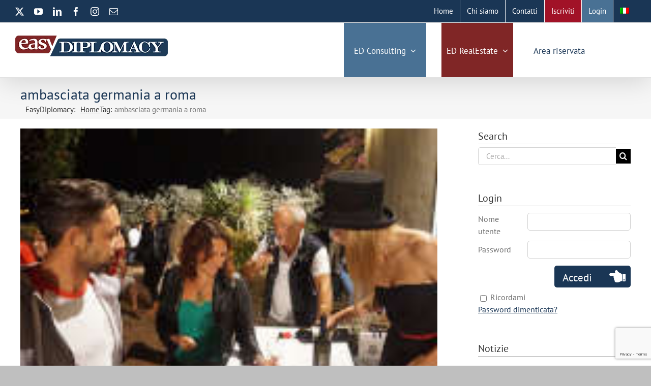

--- FILE ---
content_type: text/html; charset=UTF-8
request_url: https://easydiplomacy.com/tag/ambasciata-germania-a-roma/
body_size: 16976
content:
<!DOCTYPE html>
<html class="avada-html-layout-wide avada-html-header-position-top avada-html-is-archive" lang="it-IT" prefix="og: http://ogp.me/ns# fb: http://ogp.me/ns/fb#">
<head>
	<meta http-equiv="X-UA-Compatible" content="IE=edge" />
	<meta http-equiv="Content-Type" content="text/html; charset=utf-8"/>
	<meta name="viewport" content="width=device-width, initial-scale=1" />
	<meta name='robots' content='index, follow, max-image-preview:large, max-snippet:-1, max-video-preview:-1' />
	<style>img:is([sizes="auto" i], [sizes^="auto," i]) { contain-intrinsic-size: 3000px 1500px }</style>
	<link rel="alternate" hreflang="it" href="https://easydiplomacy.com/tag/ambasciata-germania-a-roma/" />
<link rel="alternate" hreflang="x-default" href="https://easydiplomacy.com/tag/ambasciata-germania-a-roma/" />

<!-- Google Tag Manager for WordPress by gtm4wp.com -->
<script data-cfasync="false" data-pagespeed-no-defer>
	var gtm4wp_datalayer_name = "dataLayer";
	var dataLayer = dataLayer || [];
</script>
<!-- End Google Tag Manager for WordPress by gtm4wp.com -->
	<!-- This site is optimized with the Yoast SEO plugin v26.8 - https://yoast.com/product/yoast-seo-wordpress/ -->
	<title>ambasciata germania a roma Archivi - EasyDiplomacy</title>
	<link rel="canonical" href="https://easydiplomacy.com/tag/ambasciata-germania-a-roma/" />
	<meta property="og:locale" content="it_IT" />
	<meta property="og:type" content="article" />
	<meta property="og:title" content="ambasciata germania a roma Archivi - EasyDiplomacy" />
	<meta property="og:url" content="https://easydiplomacy.com/tag/ambasciata-germania-a-roma/" />
	<meta property="og:site_name" content="EasyDiplomacy" />
	<meta name="twitter:card" content="summary_large_image" />
	<script type="application/ld+json" class="yoast-schema-graph">{"@context":"https://schema.org","@graph":[{"@type":"CollectionPage","@id":"https://easydiplomacy.com/tag/ambasciata-germania-a-roma/","url":"https://easydiplomacy.com/tag/ambasciata-germania-a-roma/","name":"ambasciata germania a roma Archivi - EasyDiplomacy","isPartOf":{"@id":"https://easydiplomacy.com/#website"},"primaryImageOfPage":{"@id":"https://easydiplomacy.com/tag/ambasciata-germania-a-roma/#primaryimage"},"image":{"@id":"https://easydiplomacy.com/tag/ambasciata-germania-a-roma/#primaryimage"},"thumbnailUrl":"https://easydiplomacy.com/wp-content/uploads/2018/06/edited.jpg","breadcrumb":{"@id":"https://easydiplomacy.com/tag/ambasciata-germania-a-roma/#breadcrumb"},"inLanguage":"it-IT"},{"@type":"ImageObject","inLanguage":"it-IT","@id":"https://easydiplomacy.com/tag/ambasciata-germania-a-roma/#primaryimage","url":"https://easydiplomacy.com/wp-content/uploads/2018/06/edited.jpg","contentUrl":"https://easydiplomacy.com/wp-content/uploads/2018/06/edited.jpg","width":200,"height":172,"caption":"Tutti giu in Cantina 2018"},{"@type":"BreadcrumbList","@id":"https://easydiplomacy.com/tag/ambasciata-germania-a-roma/#breadcrumb","itemListElement":[{"@type":"ListItem","position":1,"name":"Home","item":"https://easydiplomacy.com/"},{"@type":"ListItem","position":2,"name":"ambasciata germania a roma"}]},{"@type":"WebSite","@id":"https://easydiplomacy.com/#website","url":"https://easydiplomacy.com/","name":"EasyDiplomacy","description":"the smart way of working","potentialAction":[{"@type":"SearchAction","target":{"@type":"EntryPoint","urlTemplate":"https://easydiplomacy.com/?s={search_term_string}"},"query-input":{"@type":"PropertyValueSpecification","valueRequired":true,"valueName":"search_term_string"}}],"inLanguage":"it-IT"}]}</script>
	<!-- / Yoast SEO plugin. -->


		
		
		
								
		<meta property="og:locale" content="it_IT"/>
		<meta property="og:type" content="article"/>
		<meta property="og:site_name" content="EasyDiplomacy"/>
		<meta property="og:title" content="ambasciata germania a roma Archivi - EasyDiplomacy"/>
				<meta property="og:url" content="https://easydiplomacy.com/la-germania-paese-ospite-di-tutti-giu-in-cantina-dal-29-giugno-al-1-luglio/"/>
																				<meta property="og:image" content="https://easydiplomacy.com/wp-content/uploads/2018/06/edited.jpg"/>
		<meta property="og:image:width" content="200"/>
		<meta property="og:image:height" content="172"/>
		<meta property="og:image:type" content="image/jpeg"/>
				<link rel='stylesheet' id='rm_material_icons-css' href='https://easydiplomacy.com/wp-content/plugins/custom-registration-form-builder-with-submission-manager/admin/css/material-icons.css?ver=6.8.3' type='text/css' media='all' />
<link rel='stylesheet' id='jltma-wpf-css' href='https://easydiplomacy.com/wp-content/plugins/prettyphoto/css/prettyPhoto.css?ver=6.8.3' type='text/css' media='all' />
<link rel='stylesheet' id='taxonomy-image-plugin-public-css' href='https://easydiplomacy.com/wp-content/plugins/taxonomy-images/css/style.css?ver=0.9.6' type='text/css' media='screen' />
<link rel='stylesheet' id='widgetopts-styles-css' href='https://easydiplomacy.com/wp-content/plugins/widget-options/assets/css/widget-options.css?ver=4.1.3' type='text/css' media='all' />
<link rel='stylesheet' id='wpos-slick-style-css' href='https://easydiplomacy.com/wp-content/plugins/wp-responsive-recent-post-slider/assets/css/slick.css?ver=3.7.1' type='text/css' media='all' />
<link rel='stylesheet' id='wppsac-public-style-css' href='https://easydiplomacy.com/wp-content/plugins/wp-responsive-recent-post-slider/assets/css/recent-post-style.css?ver=3.7.1' type='text/css' media='all' />
<link rel='stylesheet' id='wpml-legacy-horizontal-list-0-css' href='https://easydiplomacy.com/wp-content/plugins/sitepress-multilingual-cms/templates/language-switchers/legacy-list-horizontal/style.min.css?ver=1' type='text/css' media='all' />
<style id='wpml-legacy-horizontal-list-0-inline-css' type='text/css'>
.wpml-ls-statics-shortcode_actions{background-color:#eeeeee;}.wpml-ls-statics-shortcode_actions, .wpml-ls-statics-shortcode_actions .wpml-ls-sub-menu, .wpml-ls-statics-shortcode_actions a {border-color:#cdcdcd;}.wpml-ls-statics-shortcode_actions a, .wpml-ls-statics-shortcode_actions .wpml-ls-sub-menu a, .wpml-ls-statics-shortcode_actions .wpml-ls-sub-menu a:link, .wpml-ls-statics-shortcode_actions li:not(.wpml-ls-current-language) .wpml-ls-link, .wpml-ls-statics-shortcode_actions li:not(.wpml-ls-current-language) .wpml-ls-link:link {color:#444444;background-color:#ffffff;}.wpml-ls-statics-shortcode_actions a, .wpml-ls-statics-shortcode_actions .wpml-ls-sub-menu a:hover,.wpml-ls-statics-shortcode_actions .wpml-ls-sub-menu a:focus, .wpml-ls-statics-shortcode_actions .wpml-ls-sub-menu a:link:hover, .wpml-ls-statics-shortcode_actions .wpml-ls-sub-menu a:link:focus {color:#000000;background-color:#eeeeee;}.wpml-ls-statics-shortcode_actions .wpml-ls-current-language > a {color:#444444;background-color:#ffffff;}.wpml-ls-statics-shortcode_actions .wpml-ls-current-language:hover>a, .wpml-ls-statics-shortcode_actions .wpml-ls-current-language>a:focus {color:#000000;background-color:#eeeeee;}
</style>
<link rel='stylesheet' id='wpml-menu-item-0-css' href='https://easydiplomacy.com/wp-content/plugins/sitepress-multilingual-cms/templates/language-switchers/menu-item/style.min.css?ver=1' type='text/css' media='all' />
<link rel='stylesheet' id='search-filter-plugin-styles-css' href='https://easydiplomacy.com/wp-content/plugins/search-filter-pro/public/assets/css/search-filter.min.css?ver=2.5.16' type='text/css' media='all' />
<link rel='stylesheet' id='cms-navigation-style-base-css' href='https://easydiplomacy.com/wp-content/plugins/wpml-cms-nav/res/css/cms-navigation-base.css?ver=1.5.5' type='text/css' media='screen' />
<link rel='stylesheet' id='cms-navigation-style-css' href='https://easydiplomacy.com/wp-content/plugins/wpml-cms-nav/res/css/cms-navigation.css?ver=1.5.5' type='text/css' media='screen' />
<link rel='stylesheet' id='custom-registration-form-builder-with-submission-manager/registration_magic.php-css' href='https://easydiplomacy.com/wp-content/plugins/custom-registration-form-builder-with-submission-manager/public/css/style_rm_front_end.css?ver=6.0.7.5' type='text/css' media='all' />
<link rel='stylesheet' id='rm-form-revamp-theme-css' href='https://easydiplomacy.com/wp-content/plugins/custom-registration-form-builder-with-submission-manager/public/css/rm-form-theme-matchmytheme.css?ver=6.0.7.5' type='text/css' media='all' />
<link rel='stylesheet' id='rm-form-revamp-style-css' href='https://easydiplomacy.com/wp-content/plugins/custom-registration-form-builder-with-submission-manager/public/css/rm-form-common-utility.css?ver=6.8.3' type='text/css' media='all' />
<link rel='stylesheet' id='login-with-ajax-css' href='https://easydiplomacy.com/wp-content/plugins/login-with-ajax/templates/widget.css?ver=4.5.1' type='text/css' media='all' />
<link rel='stylesheet' id='fusion-dynamic-css-css' href='https://easydiplomacy.com/wp-content/uploads/fusion-styles/bd29521fa63b36ad6aa60c82fbba48c3.min.css?ver=3.11.9' type='text/css' media='all' />
<link rel='stylesheet' id='sabai-css' href='https://easydiplomacy.com/wp-content/plugins/sabai/assets/css/main.min.css?ver=1.4.17' type='text/css' media='all' />
<link rel='stylesheet' id='sabai-font-awesome-css' href='https://easydiplomacy.com/wp-content/plugins/sabai/assets/css/font-awesome.min.css?ver=1.4.17' type='text/css' media='all' />
<link rel='stylesheet' id='sabai-paidlistings-css' href='https://easydiplomacy.com/wp-content/plugins/sabai-paidlistings/assets/css/main.min.css?ver=1.4.17' type='text/css' media='all' />
<link rel='stylesheet' id='sabai-directory-css' href='https://easydiplomacy.com/wp-content/plugins/sabai-directory/assets/css/main.min.css?ver=1.4.17' type='text/css' media='all' />
<script type="text/javascript" src="https://easydiplomacy.com/wp-includes/js/jquery/jquery.min.js?ver=3.7.1" id="jquery-core-js"></script>
<script type="text/javascript" id="search-filter-plugin-build-js-extra">
/* <![CDATA[ */
var SF_LDATA = {"ajax_url":"https:\/\/easydiplomacy.com\/wp-admin\/admin-ajax.php","home_url":"https:\/\/easydiplomacy.com\/","extensions":[]};
/* ]]> */
</script>
<script type="text/javascript" src="https://easydiplomacy.com/wp-content/plugins/search-filter-pro/public/assets/js/search-filter-build.min.js?ver=2.5.16" id="search-filter-plugin-build-js"></script>
<script type="text/javascript" src="https://easydiplomacy.com/wp-content/plugins/search-filter-pro/public/assets/js/chosen.jquery.min.js?ver=2.5.16" id="search-filter-plugin-chosen-js"></script>
<script type="text/javascript" id="login-with-ajax-js-extra">
/* <![CDATA[ */
var LWA = {"ajaxurl":"https:\/\/easydiplomacy.com\/wp-admin\/admin-ajax.php","off":""};
/* ]]> */
</script>
<script type="text/javascript" src="https://easydiplomacy.com/wp-content/plugins/login-with-ajax/templates/login-with-ajax.legacy.min.js?ver=4.5.1" id="login-with-ajax-js"></script>
<script type="text/javascript" src="https://easydiplomacy.com/wp-content/plugins/login-with-ajax/ajaxify/ajaxify.min.js?ver=4.5.1" id="login-with-ajax-ajaxify-js"></script>
<meta name="generator" content="WPML ver:4.6.9 stt:1,27;" />

<!-- Google Tag Manager for WordPress by gtm4wp.com -->
<!-- GTM Container placement set to footer -->
<script data-cfasync="false" data-pagespeed-no-defer type="text/javascript">
	var dataLayer_content = {"pagePostType":"post","pagePostType2":"tag-post"};
	dataLayer.push( dataLayer_content );
</script>
<script data-cfasync="false" data-pagespeed-no-defer type="text/javascript">
(function(w,d,s,l,i){w[l]=w[l]||[];w[l].push({'gtm.start':
new Date().getTime(),event:'gtm.js'});var f=d.getElementsByTagName(s)[0],
j=d.createElement(s),dl=l!='dataLayer'?'&l='+l:'';j.async=true;j.src=
'//www.googletagmanager.com/gtm.js?id='+i+dl;f.parentNode.insertBefore(j,f);
})(window,document,'script','dataLayer','GTM-KN5PCBDH');
</script>
<!-- End Google Tag Manager for WordPress by gtm4wp.com --><style type="text/css" id="css-fb-visibility">@media screen and (max-width: 640px){.fusion-no-small-visibility{display:none !important;}body .sm-text-align-center{text-align:center !important;}body .sm-text-align-left{text-align:left !important;}body .sm-text-align-right{text-align:right !important;}body .sm-flex-align-center{justify-content:center !important;}body .sm-flex-align-flex-start{justify-content:flex-start !important;}body .sm-flex-align-flex-end{justify-content:flex-end !important;}body .sm-mx-auto{margin-left:auto !important;margin-right:auto !important;}body .sm-ml-auto{margin-left:auto !important;}body .sm-mr-auto{margin-right:auto !important;}body .fusion-absolute-position-small{position:absolute;top:auto;width:100%;}.awb-sticky.awb-sticky-small{ position: sticky; top: var(--awb-sticky-offset,0); }}@media screen and (min-width: 641px) and (max-width: 1024px){.fusion-no-medium-visibility{display:none !important;}body .md-text-align-center{text-align:center !important;}body .md-text-align-left{text-align:left !important;}body .md-text-align-right{text-align:right !important;}body .md-flex-align-center{justify-content:center !important;}body .md-flex-align-flex-start{justify-content:flex-start !important;}body .md-flex-align-flex-end{justify-content:flex-end !important;}body .md-mx-auto{margin-left:auto !important;margin-right:auto !important;}body .md-ml-auto{margin-left:auto !important;}body .md-mr-auto{margin-right:auto !important;}body .fusion-absolute-position-medium{position:absolute;top:auto;width:100%;}.awb-sticky.awb-sticky-medium{ position: sticky; top: var(--awb-sticky-offset,0); }}@media screen and (min-width: 1025px){.fusion-no-large-visibility{display:none !important;}body .lg-text-align-center{text-align:center !important;}body .lg-text-align-left{text-align:left !important;}body .lg-text-align-right{text-align:right !important;}body .lg-flex-align-center{justify-content:center !important;}body .lg-flex-align-flex-start{justify-content:flex-start !important;}body .lg-flex-align-flex-end{justify-content:flex-end !important;}body .lg-mx-auto{margin-left:auto !important;margin-right:auto !important;}body .lg-ml-auto{margin-left:auto !important;}body .lg-mr-auto{margin-right:auto !important;}body .fusion-absolute-position-large{position:absolute;top:auto;width:100%;}.awb-sticky.awb-sticky-large{ position: sticky; top: var(--awb-sticky-offset,0); }}</style><meta name="generator" content="Powered by Slider Revolution 6.7.34 - responsive, Mobile-Friendly Slider Plugin for WordPress with comfortable drag and drop interface." />
<link rel="icon" href="https://easydiplomacy.com/wp-content/uploads/2024/02/cropped-favicon-easydiplo-32x32.png" sizes="32x32" />
<link rel="icon" href="https://easydiplomacy.com/wp-content/uploads/2024/02/cropped-favicon-easydiplo-192x192.png" sizes="192x192" />
<link rel="apple-touch-icon" href="https://easydiplomacy.com/wp-content/uploads/2024/02/cropped-favicon-easydiplo-180x180.png" />
<meta name="msapplication-TileImage" content="https://easydiplomacy.com/wp-content/uploads/2024/02/cropped-favicon-easydiplo-270x270.png" />
<script>function setREVStartSize(e){
			//window.requestAnimationFrame(function() {
				window.RSIW = window.RSIW===undefined ? window.innerWidth : window.RSIW;
				window.RSIH = window.RSIH===undefined ? window.innerHeight : window.RSIH;
				try {
					var pw = document.getElementById(e.c).parentNode.offsetWidth,
						newh;
					pw = pw===0 || isNaN(pw) || (e.l=="fullwidth" || e.layout=="fullwidth") ? window.RSIW : pw;
					e.tabw = e.tabw===undefined ? 0 : parseInt(e.tabw);
					e.thumbw = e.thumbw===undefined ? 0 : parseInt(e.thumbw);
					e.tabh = e.tabh===undefined ? 0 : parseInt(e.tabh);
					e.thumbh = e.thumbh===undefined ? 0 : parseInt(e.thumbh);
					e.tabhide = e.tabhide===undefined ? 0 : parseInt(e.tabhide);
					e.thumbhide = e.thumbhide===undefined ? 0 : parseInt(e.thumbhide);
					e.mh = e.mh===undefined || e.mh=="" || e.mh==="auto" ? 0 : parseInt(e.mh,0);
					if(e.layout==="fullscreen" || e.l==="fullscreen")
						newh = Math.max(e.mh,window.RSIH);
					else{
						e.gw = Array.isArray(e.gw) ? e.gw : [e.gw];
						for (var i in e.rl) if (e.gw[i]===undefined || e.gw[i]===0) e.gw[i] = e.gw[i-1];
						e.gh = e.el===undefined || e.el==="" || (Array.isArray(e.el) && e.el.length==0)? e.gh : e.el;
						e.gh = Array.isArray(e.gh) ? e.gh : [e.gh];
						for (var i in e.rl) if (e.gh[i]===undefined || e.gh[i]===0) e.gh[i] = e.gh[i-1];
											
						var nl = new Array(e.rl.length),
							ix = 0,
							sl;
						e.tabw = e.tabhide>=pw ? 0 : e.tabw;
						e.thumbw = e.thumbhide>=pw ? 0 : e.thumbw;
						e.tabh = e.tabhide>=pw ? 0 : e.tabh;
						e.thumbh = e.thumbhide>=pw ? 0 : e.thumbh;
						for (var i in e.rl) nl[i] = e.rl[i]<window.RSIW ? 0 : e.rl[i];
						sl = nl[0];
						for (var i in nl) if (sl>nl[i] && nl[i]>0) { sl = nl[i]; ix=i;}
						var m = pw>(e.gw[ix]+e.tabw+e.thumbw) ? 1 : (pw-(e.tabw+e.thumbw)) / (e.gw[ix]);
						newh =  (e.gh[ix] * m) + (e.tabh + e.thumbh);
					}
					var el = document.getElementById(e.c);
					if (el!==null && el) el.style.height = newh+"px";
					el = document.getElementById(e.c+"_wrapper");
					if (el!==null && el) {
						el.style.height = newh+"px";
						el.style.display = "block";
					}
				} catch(e){
					console.log("Failure at Presize of Slider:" + e)
				}
			//});
		  };</script>
		<style type="text/css" id="wp-custom-css">
			/*Misura tooltip*/
.rmnote {
    width: 50% !important;
}

/*Da cancellare poi - problema form inglese*/
.fusion-alert.alert.custom.alert-custom.fusion-alert-left.wpcf7-response-output.awb-alert-native-link-color {
    display: none;
}


footer.fusion-footer-widget-area.fusion-widget-area {
	padding-top: 15px;
  background-color: #1a3655;
}

footer.fusion-footer-widget-area.fusion-widget-area a {
    color: white;
}

footer h4.widget-title.fusion-responsive-typography-calculated {
    color: #ffffff !important;
	
}

footer.fusion-footer-widget-area.fusion-widget-area p {
    color: white;
}

ul#info-utility {
    list-style: none;
	  padding: 0px;
}

.fusion-alert.fusion-alert-left .fusion-alert-content-wrapper .alert-icon {
    margin-right: 1em;
    display: none;
}


.fusion-page-title-bar h1 {
	color: #1a3655 !important;
	font-size: 28px !important;
}


#reserved_area{
padding-top: 20px;
}



.fusion-fullwidth.fullwidth-box.fusion-builder-row-1.fusion-flex-container.hundred-percent-fullwidth.non-hundred-percent-height-scrolling {
    padding-top: 20px;
}


.sabai img {
    pointer-events: none !important;
}


.sabai-directory-images{
    pointer-events: none !important;
}

/* Breadcum spazio */
.fusion-breadcrumbs .breadcrumb-leaf {
    margin-left: 5px;
}

.fusion-page-title-bar li a{
    margin-left: 5px;
}


/* ==============
   Layout responsive ambasciate
   ============== */

@media (max-width: 768px) {
  .acps-ambasciata table {
    display: block;
    width: 100%;
  }

  .acps-ambasciata table tr {
    display: flex;
    flex-direction: column;
    align-items: center;
  }

  .acps-ambasciata table td {
    display: block;
    width: 100% !important;
    text-align: center;
  }


  /* Contenitore testo + immagine "presso" */
  .taxonomy-images-presso {
		top: -120px!important;
    z-index: 0;
  }

  .taxonomy-images-presso img {
    max-width: 100px;
    height: auto;
    opacity: 0.6;
  }

  /* Il blocco testo principale */
  .acps-ambasciata .acps-title,
  .acps-ambasciata .info1,
  .acps-ambasciata .info2,
  .acps-ambasciata .info3,
  .acps-ambasciata .info4 {
    position: relative;
    z-index: 2; /* sopra la bandiera di destra */
    text-align: left;
    margin: 0 auto;
  }

  .acps-ambasciata .acps-title {
    max-width: 100%!important;
  }

  /* Riduzione bandiera di destra */
  .taxonomy-images-presso img {
    width: 120px !important;
    height: 120px !important;
  }

  /* Margini */
  .acps-ambasciata {
    margin-bottom: 30px;
  }
}



		</style>
				<script type="text/javascript">
			var doc = document.documentElement;
			doc.setAttribute( 'data-useragent', navigator.userAgent );
		</script>
		<script async src="https://www.googletagmanager.com/gtag/js?id=UA-25203297-1"></script>
<script>
  window.dataLayer = window.dataLayer || [];
  function gtag(){dataLayer.push(arguments);}
  gtag('js', new Date());
  gtag('config', 'UA-25203297-1');
  gtag('config', 'UA-25203297-1', { 'anonymize_ip': true });
</script>
	</head>

<body class="archive tag tag-ambasciata-germania-a-roma tag-11319 wp-theme-Avada wp-child-theme-Avada-Child-Theme metaslider-plugin has-sidebar fusion-image-hovers fusion-pagination-sizing fusion-button_type-flat fusion-button_span-no fusion-button_gradient-linear avada-image-rollover-circle-yes avada-image-rollover-yes avada-image-rollover-direction-left fusion-body ltr fusion-sticky-header no-tablet-sticky-header no-mobile-sticky-header no-mobile-slidingbar fusion-disable-outline fusion-sub-menu-fade mobile-logo-pos-left layout-wide-mode avada-has-boxed-modal-shadow-medium layout-scroll-offset-full avada-has-zero-margin-offset-top fusion-top-header menu-text-align-center mobile-menu-design-modern fusion-show-pagination-text fusion-header-layout-v3 avada-responsive avada-footer-fx-none avada-menu-highlight-style-bar fusion-search-form-classic fusion-main-menu-search-dropdown fusion-avatar-square avada-sticky-shrinkage avada-dropdown-styles avada-blog-layout-large avada-blog-archive-layout-large avada-header-shadow-yes avada-menu-icon-position-left avada-has-megamenu-shadow avada-has-mainmenu-dropdown-divider avada-has-header-100-width avada-has-mobile-menu-search avada-has-megamenu-item-divider avada-has-100-footer avada-has-breadcrumb-mobile-hidden avada-has-titlebar-bar_and_content avada-has-pagination-padding avada-flyout-menu-direction-fade avada-ec-views-v1" data-awb-post-id="126839">
		<a class="skip-link screen-reader-text" href="#content">Salta al contenuto</a>

	<div id="boxed-wrapper">
		
		<div id="wrapper" class="fusion-wrapper">
			<div id="home" style="position:relative;top:-1px;"></div>
							
					
			<header class="fusion-header-wrapper fusion-header-shadow">
				<div class="fusion-header-v3 fusion-logo-alignment fusion-logo-left fusion-sticky-menu- fusion-sticky-logo-1 fusion-mobile-logo-1  fusion-mobile-menu-design-modern">
					
<div class="fusion-secondary-header">
	<div class="fusion-row">
					<div class="fusion-alignleft">
				<div class="fusion-social-links-header"><div class="fusion-social-networks"><div class="fusion-social-networks-wrapper"><a  class="fusion-social-network-icon fusion-tooltip fusion-twitter awb-icon-twitter" style data-placement="bottom" data-title="X" data-toggle="tooltip" title="X" href="https://twitter.com/EasyDiplomacy" target="_blank" rel="noopener noreferrer"><span class="screen-reader-text">X</span></a><a  class="fusion-social-network-icon fusion-tooltip fusion-youtube awb-icon-youtube" style data-placement="bottom" data-title="YouTube" data-toggle="tooltip" title="YouTube" href="https://www.youtube.com/user/EasyDiplomacy" target="_blank" rel="noopener noreferrer"><span class="screen-reader-text">YouTube</span></a><a  class="fusion-social-network-icon fusion-tooltip fusion-linkedin awb-icon-linkedin" style data-placement="bottom" data-title="LinkedIn" data-toggle="tooltip" title="LinkedIn" href="https://www.linkedin.com/company/easy-embassy-srl?trk=hb_tab_compy_id_2568016" target="_blank" rel="noopener noreferrer"><span class="screen-reader-text">LinkedIn</span></a><a  class="fusion-social-network-icon fusion-tooltip fusion-facebook awb-icon-facebook" style data-placement="bottom" data-title="Facebook" data-toggle="tooltip" title="Facebook" href="https://www.facebook.com/EasyDiplomacy" target="_blank" rel="noreferrer"><span class="screen-reader-text">Facebook</span></a><a  class="fusion-social-network-icon fusion-tooltip fusion-instagram awb-icon-instagram" style data-placement="bottom" data-title="Instagram" data-toggle="tooltip" title="Instagram" href="https://www.instagram.com/easydiplomacy/" target="_blank" rel="noopener noreferrer"><span class="screen-reader-text">Instagram</span></a><a  class="fusion-social-network-icon fusion-tooltip fusion-mail awb-icon-mail" style data-placement="bottom" data-title="Email" data-toggle="tooltip" title="Email" href="mailto:in&#102;&#111;&#064;&#101;asy&#100;ipl&#111;&#109;ac&#121;&#046;co&#109;" target="_self" rel="noopener noreferrer"><span class="screen-reader-text">Email</span></a></div></div></div>			</div>
							<div class="fusion-alignright">
				<nav class="fusion-secondary-menu" role="navigation" aria-label="Menu Secondario"><ul id="menu-topita" class="menu"><li  id="menu-item-68229"  class="menu-item menu-item-type-post_type menu-item-object-page menu-item-home menu-item-68229"  data-item-id="68229"><a  href="https://easydiplomacy.com/" class="fusion-bar-highlight"><span class="menu-text">Home</span></a></li><li  id="menu-item-136877"  class="menu-item menu-item-type-post_type menu-item-object-page menu-item-136877"  data-item-id="136877"><a  href="https://easydiplomacy.com/chi-siamo/" class="fusion-bar-highlight"><span class="menu-text">Chi siamo</span></a></li><li  id="menu-item-75451"  class="menu-item menu-item-type-post_type menu-item-object-page menu-item-75451"  data-item-id="75451"><a  href="https://easydiplomacy.com/contatti/" class="fusion-bar-highlight"><span class="menu-text">Contatti</span></a></li></li><li  id="menu-item-123867"  class="menu-item menu-item-type-post_type menu-item-object-page menu-item-123867"  data-item-id="123867"><a  href="https://easydiplomacy.com/iscriviti/" class="fusion-bar-highlight"><span class="menu-text">Iscriviti</span></a></li><li  id="menu-item-123868"  class="menu-item menu-item-type-post_type menu-item-object-page menu-item-123868"  data-item-id="123868"><a  href="https://easydiplomacy.com/login-ita/" class="fusion-bar-highlight"><span class="menu-text">Login</span></a></li><li  id="menu-item-wpml-ls-4197-it"  class="menu-item-language menu-item-language-current menu-item wpml-ls-slot-4197 wpml-ls-item wpml-ls-item-it wpml-ls-current-language wpml-ls-menu-item wpml-ls-first-item wpml-ls-last-item menu-item-type-wpml_ls_menu_item menu-item-object-wpml_ls_menu_item menu-item-wpml-ls-4197-it"  data-classes="menu-item-language" data-item-id="wpml-ls-4197-it"><a  href="https://easydiplomacy.com/tag/ambasciata-germania-a-roma/" class="fusion-bar-highlight wpml-ls-link"><span class="menu-text"><img
            class="wpml-ls-flag"
            src="https://easydiplomacy.com/wp-content/plugins/sitepress-multilingual-cms/res/flags/it.png"
            alt="Italiano"
            width=18
            height=12
    /></span></a></li></ul></nav><nav class="fusion-mobile-nav-holder fusion-mobile-menu-text-align-left" aria-label="Menu Mobile Secondario"></nav>			</div>
			</div>
</div>
<div class="fusion-header-sticky-height"></div>
<div class="fusion-header">
	<div class="fusion-row">
					<div class="fusion-logo" data-margin-top="25px" data-margin-bottom="25px" data-margin-left="0px" data-margin-right="0px">
			<a class="fusion-logo-link"  href="https://easydiplomacy.com/" >

						<!-- standard logo -->
			<img src="https://easydiplomacy.com/wp-content/uploads/2023/03/LOGONEW.png" srcset="https://easydiplomacy.com/wp-content/uploads/2023/03/LOGONEW.png 1x" width="300" height="57" alt="EasyDiplomacy Logo" data-retina_logo_url="" class="fusion-standard-logo" />

											<!-- mobile logo -->
				<img src="https://easydiplomacy.com/wp-content/uploads/2023/03/LOGONEW.png" srcset="https://easydiplomacy.com/wp-content/uploads/2023/03/LOGONEW.png 1x" width="300" height="57" alt="EasyDiplomacy Logo" data-retina_logo_url="" class="fusion-mobile-logo" />
			
											<!-- sticky header logo -->
				<img src="https://easydiplomacy.com/wp-content/uploads/2023/03/LOGONEW.png" srcset="https://easydiplomacy.com/wp-content/uploads/2023/03/LOGONEW.png 1x" width="300" height="57" alt="EasyDiplomacy Logo" data-retina_logo_url="" class="fusion-sticky-logo" />
					</a>
		</div>		<nav class="fusion-main-menu" aria-label="Menu Principale"><ul id="menu-menu-principale" class="fusion-menu"><li  id="menu-item-136892"  class="menu-item menu-item-type-post_type menu-item-object-page menu-item-has-children menu-item-136892 fusion-megamenu-menu "  data-item-id="136892"><a  title="diplomatic and business network " href="https://easydiplomacy.com/consulenza-e-project-management/" class="fusion-bar-highlight"><span class="menu-text">ED Consulting</span> <span class="fusion-caret"><i class="fusion-dropdown-indicator" aria-hidden="true"></i></span></a><div class="fusion-megamenu-wrapper fusion-columns-2 columns-per-row-2 columns-2 col-span-12 fusion-megamenu-fullwidth fusion-megamenu-width-site-width"><div class="row"><div class="fusion-megamenu-holder" style="width:1200px;" data-width="1200px"><ul class="fusion-megamenu"><li  id="menu-item-146889"  class="menu-item menu-item-type-custom menu-item-object-custom menu-item-146889 fusion-megamenu-submenu menu-item-has-link fusion-megamenu-columns-2 col-lg-6 col-md-6 col-sm-6" ><div class='fusion-megamenu-title'><a class="awb-justify-title" href="https://easydiplomacy.com/consulenza-e-project-management/">Consulenza e Servizi Su Misura</a></div><div class="fusion-megamenu-widgets-container second-level-widget"><div id="custom_html-37" class="widget_text widget-odd widget-first widget-1 widget widget_custom_html" style="border-style: solid;border-color:transparent;border-width:0px;"><div class="textwidget custom-html-widget"><img src="https://easydiplomacy.com/wp-content/uploads/2023/07/stretta-mano.jpg" title="Tutti i Servizi di Consulenza" alt="Tutti i Servizi di Consulenza" style="float: left; margin: 8px; margin-bottom: 30px;margin-top: 8px; width: 150px;"/>
<br>
<ul>
	<li>
		<span class="fusion-megamenu-bullet"></span>
		<span>Country Branding e Sviluppo Commerciale</span>
	</li>
	<br>
	<li>
		<span class="fusion-megamenu-bullet"></span>
		<span>Commercio Sostenibile Materie Prime</span>
	</li>
	<br>
	<li>
		<span class="fusion-megamenu-bullet"></span>
		<span>Cerimoniale e Formazione</span>
	</li>
</ul></div></div></div></li><li  id="menu-item-146890"  class="menu-item menu-item-type-custom menu-item-object-custom menu-item-146890 fusion-megamenu-submenu menu-item-has-link fusion-megamenu-columns-2 col-lg-6 col-md-6 col-sm-6" ><div class='fusion-megamenu-title'><a class="awb-justify-title" href="https://easydiplomacy.com/progetti-sviluppo-paese-turismo-internazionalizzazione/">Progetti Turismo Promozione Paese</a></div><div class="fusion-megamenu-widgets-container second-level-widget"><div id="custom_html-39" class="widget_text widget-odd widget-first widget-1 widget widget_custom_html" style="border-style: solid;border-color:transparent;border-width:0px;"><div class="textwidget custom-html-widget"><img src="https://easydiplomacy.com/wp-content/uploads/2023/07/IMG_20230209_073005_574.jpg" title="Progetti Turismo Paese" alt="Progetti Turismo Paese" style="float: left; margin: 8px; margin-bottom: 30px;margin-top: 8px; width: 150px;"/>
<br>
<ul>
	<li>
		<span class="fusion-megamenu-bullet"></span>
		<span>Per posizionarsi sul mercato internazionale</span>
	</li>
	<br>
	<li>
		<span class="fusion-megamenu-bullet"></span>
		<span>Per attrarre turisti e investitori</span>
	</li>
	<br>
	<li>
		<span class="fusion-megamenu-bullet"></span>
		<span>Per alzare la percezione del Paese all’estero</span>
	</li>
</ul></div></div></div></li></ul></div><div style="clear:both;"></div></div></div></li><li  id="menu-item-116018"  class="menu-item menu-item-type-post_type menu-item-object-page menu-item-has-children menu-item-116018 fusion-megamenu-menu "  data-item-id="116018"><a  href="https://easydiplomacy.com/immobili-di-pregio-a-roma/" class="fusion-bar-highlight"><span class="menu-text">ED RealEstate</span> <span class="fusion-caret"><i class="fusion-dropdown-indicator" aria-hidden="true"></i></span></a><div class="fusion-megamenu-wrapper fusion-columns-2 columns-per-row-2 columns-2 col-span-12 fusion-megamenu-fullwidth fusion-megamenu-width-site-width"><div class="row"><div class="fusion-megamenu-holder" style="width:1200px;" data-width="1200px"><ul class="fusion-megamenu"><li  id="menu-item-140826"  class="menu-item menu-item-type-custom menu-item-object-custom menu-item-140826 fusion-megamenu-submenu menu-item-has-link fusion-megamenu-columns-2 col-lg-6 col-md-6 col-sm-6" ><div class='fusion-megamenu-title'><a class="awb-justify-title" href="https://easydiplomacy.com/immobili-di-pregio-a-roma/">Sei una Ambasciata o un Funzionario?</a></div><div class="fusion-megamenu-widgets-container second-level-widget"><div id="custom_html-33" class="widget_text widget-odd widget-first widget-1 widget widget_custom_html" style="border-style: solid;border-color:transparent;border-width:0px;"><div class="textwidget custom-html-widget"><img src="https://easydiplomacy.com/wp-content/uploads/2022/03/ambasciata2.jpg" title="Sei una Ambasciata" alt="Sei una Ambasciata" style="float: left; margin: 5px; margin-bottom: 30px;margin-top: 8px; width: 150px;"/>
<br>
<ul>
	<li>
		<a href="https://easydiplomacy.com/immobili-di-pregio-a-roma/uffici-e-palazzi-in-vendita-e-in-affitto/" style="text-decoration: none;margin: 5px;">
			<span class="fusion-megamenu-bullet"></span>
			<span>Cerchi un immobile di pregio?</span>
		</a>
	</li>
	<br>
	<li>
		<a href="https://easydiplomacy.com/immobili-di-pregio-a-roma/appartamenti-e-ville-in-affitto-per-personale-diplomatico/" style="text-decoration: none;margin: 5px;">
			<span class="fusion-megamenu-bullet"></span>
			<span>Cerchi Casa in affitto?</span>
		</a>
	</li>
	<br>
	<li>
		<a href="https://easydiplomacy.com/immobili-di-pregio-a-roma/comprare-una-casa-di-pregio/" style="text-decoration: none;margin: 5px;">
			<span class="fusion-megamenu-bullet"></span>
			<span>Vuoi comprare Casa a Roma?</span>
		</a>
	</li>
</ul></div></div></div></li><li  id="menu-item-140827"  class="menu-item menu-item-type-custom menu-item-object-custom menu-item-140827 fusion-megamenu-submenu menu-item-has-link fusion-megamenu-columns-2 col-lg-6 col-md-6 col-sm-6" ><div class='fusion-megamenu-title'><a class="awb-justify-title" href="https://easydiplomacy.com/immobili-di-pregio-a-roma/affittare-e-vendere-un-immobile-al-mondo-diplomatico/">Sei Proprietario di un immobile?</a></div><div class="fusion-megamenu-widgets-container second-level-widget"><div id="custom_html-35" class="widget_text widget-odd widget-first widget-1 widget widget_custom_html" style="border-style: solid;border-color:transparent;border-width:0px;"><div class="textwidget custom-html-widget"><img src="https://easydiplomacy.com/wp-content/uploads/2022/05/piscina.jpg" title="Sei Proprietario di un immobile?" alt="Sei Proprietario di un immobile?" style="float: left; margin: 5px; margin-bottom: 30px;margin-top: 8px; width: 150px;"/>
<br>
<ul>
	<li>
		<a href="https://easydiplomacy.com/affittare-immobili-a-diplomatici-a-roma-conviene/" style="text-decoration: none;margin: 5px;">
			<span class="fusion-megamenu-bullet"></span>
			<span>Vuoi affittarlo a Diplomatici?</span>
		</a>
	</li>
	<br>
	<li>
		<a href="https://easydiplomacy.com/immobili-di-pregio-a-roma/stima-immobili-di-lusso/" style="text-decoration: none;margin: 5px;">
			<span class="fusion-megamenu-bullet"></span>
			<span>Vuoi venderlo al meglio?</span>
		</a>
	</li>
</ul></div></div></div></li></ul></div><div style="clear:both;"></div></div></div></li><li  id="menu-item-137900"  class="menu-item menu-item-type-post_type menu-item-object-page menu-item-137900"  data-item-id="137900"><a  href="https://easydiplomacy.com/area-riservata/" class="fusion-bar-highlight"><span class="menu-text">Area riservata</span></a></li></ul></nav>	<div class="fusion-mobile-menu-icons">
							<a href="#" class="fusion-icon awb-icon-bars" aria-label="Attiva/Disattiva menu mobile" aria-expanded="false"></a>
		
					<a href="#" class="fusion-icon awb-icon-search" aria-label="Toggle ricerca mobile"></a>
		
		
			</div>

<nav class="fusion-mobile-nav-holder fusion-mobile-menu-text-align-left" aria-label="Menu Mobile Principale"></nav>

		
<div class="fusion-clearfix"></div>
<div class="fusion-mobile-menu-search">
			<form role="search" class="searchform fusion-search-form  fusion-search-form-classic" method="get" action="https://easydiplomacy.com/">
			<div class="fusion-search-form-content">

				
				<div class="fusion-search-field search-field">
					<label><span class="screen-reader-text">Cerca per:</span>
													<input type="search" value="" name="s" class="s" placeholder="Cerca..." required aria-required="true" aria-label="Cerca..."/>
											</label>
				</div>
				<div class="fusion-search-button search-button">
					<input type="submit" class="fusion-search-submit searchsubmit" aria-label="Cerca" value="&#xf002;" />
									</div>

				
			</div>


			
		</form>
		</div>
			</div>
</div>
				</div>
				<div class="fusion-clearfix"></div>
			</header>
								
							<div id="sliders-container" class="fusion-slider-visibility">
					</div>
				
					
							
			<div class="fusion-page-title-bar fusion-page-title-bar-none fusion-page-title-bar-left">
	<div class="fusion-page-title-row">
  
  
  
		<div class="fusion-page-title-wrapper">
			<div class="fusion-page-title-captions">

																			<h1 class="entry-title">ambasciata germania a roma</h1>

									
				
			</div>

												<div class="fusion-page-title-secondary">
						<nav class="fusion-breadcrumbs awb-yoast-breadcrumbs" ara-label="Breadcrumb"><ol class="awb-breadcrumb-list"><li class="fusion-breadcrumb-item"  aria-hidden="true"><span  class="fusion-breadcrumb-prefix">EasyDiplomacy:</span></li><li class="fusion-breadcrumb-item awb-breadcrumb-sep" ><a href="https://easydiplomacy.com" class="fusion-breadcrumb-link"><span >Home</span></a></li><li class="fusion-breadcrumb-item" ><span >Tag:</span></li><li class="fusion-breadcrumb-item"  aria-current="page"><span  class="breadcrumb-leaf">ambasciata germania a roma</span></li></ol></nav>					</div>
									</div>    
  
    
    
	</div>
</div>
						<main id="main" class="clearfix ">
				<div class="fusion-row" style="">
<section id="content" class="" style="float: left;">
	
	<div id="posts-container" class="fusion-blog-archive fusion-blog-layout-large-wrapper fusion-clearfix">
	<div class="fusion-posts-container fusion-blog-layout-large fusion-no-meta-info fusion-blog-pagination fusion-blog-rollover " data-pages="1">
		
		
													<article id="post-126839" class="fusion-post-large  post fusion-clearfix post-126839 type-post status-publish format-standard has-post-thumbnail hentry category-notizie tag-ambasciata-germania-a-roma tag-festival-del-vino tag-tutti-giu-in-cantina">
				
				
				
									
		<div class="fusion-flexslider flexslider fusion-flexslider-loading fusion-post-slideshow">
		<ul class="slides">
																		<li><div  class="fusion-image-wrapper fusion-image-size-fixed" aria-haspopup="true">
				<img width="200" height="172" src="https://easydiplomacy.com/wp-content/uploads/2018/06/edited.jpg" class="attachment-blog-large size-blog-large wp-post-image" alt="Tutti giu in Cantina 2018" decoding="async" /><div class="fusion-rollover">
	<div class="fusion-rollover-content">

														<a class="fusion-rollover-link" href="https://easydiplomacy.com/la-germania-paese-ospite-di-tutti-giu-in-cantina-dal-29-giugno-al-1-luglio/">La Germania paese ospite di “Tutti giù in Cantina”, dal 29 giugno al 1 luglio</a>
			
														
								
													<div class="fusion-rollover-sep"></div>
				
																		<a class="fusion-rollover-gallery" href="https://easydiplomacy.com/wp-content/uploads/2018/06/edited.jpg" data-id="126839" data-rel="iLightbox[gallery]" data-title="Tutti giu in Cantina 2018" data-caption="">
						Galleria					</a>
														
		
												<h4 class="fusion-rollover-title">
					<a class="fusion-rollover-title-link" href="https://easydiplomacy.com/la-germania-paese-ospite-di-tutti-giu-in-cantina-dal-29-giugno-al-1-luglio/">
						La Germania paese ospite di “Tutti giù in Cantina”, dal 29 giugno al 1 luglio					</a>
				</h4>
			
										<div class="fusion-rollover-categories"><a href="https://easydiplomacy.com/notizie/" rel="tag">Notizie</a></div>					
		
						<a class="fusion-link-wrapper" href="https://easydiplomacy.com/la-germania-paese-ospite-di-tutti-giu-in-cantina-dal-29-giugno-al-1-luglio/" aria-label="La Germania paese ospite di “Tutti giù in Cantina”, dal 29 giugno al 1 luglio"></a>
	</div>
</div>
</div>
</li>
																																																																														</ul>
	</div>
				
				
				
				<div class="fusion-post-content post-content">
					<h2 class="entry-title fusion-post-title"><a href="https://easydiplomacy.com/la-germania-paese-ospite-di-tutti-giu-in-cantina-dal-29-giugno-al-1-luglio/">La Germania paese ospite di “Tutti giù in Cantina”, dal 29 giugno al 1 luglio</a></h2>
										
					<div class="fusion-post-content-container">
						<p>  Roma, 26/06/2018 Dopo la Grecia nel 2017, sarà la Germania il paese ospite dell’edizione 2018 di “Tutti giù in Cantina”, Festival della cultura del vino che si tiene a Velletri (Roma) per tre giorni dal 29 giugno al 1 luglio. L’apertura, questo venerdì alle 18:00, si terrà alla presenza del neo-eletto sindaco di Velletri [...]</p>					</div>
				</div>

				
													<span class="entry-title rich-snippet-hidden">La Germania paese ospite di “Tutti giù in Cantina”, dal 29 giugno al 1 luglio</span><span class="vcard rich-snippet-hidden"><span class="fn"><a href="https://easydiplomacy.com/author/easyadmin/" title="Articoli scritti da easyadmin" rel="author">easyadmin</a></span></span><span class="updated rich-snippet-hidden">2018-06-26T15:54:37+02:00</span>				
				
							</article>

			
		
		
	</div>

			</div>
</section>
<aside id="sidebar" class="sidebar fusion-widget-area fusion-content-widget-area fusion-sidebar-right fusion-sidebar" style="float: right;" data="">
											
					<div id="search-7" class="widget-odd widget-first widget-1 widget widget_search" style="border-style: solid;border-color:transparent;border-width:0px;"><div class="heading"><h4 class="widget-title">Search</h4></div>		<form role="search" class="searchform fusion-search-form  fusion-search-form-classic" method="get" action="https://easydiplomacy.com/">
			<div class="fusion-search-form-content">

				
				<div class="fusion-search-field search-field">
					<label><span class="screen-reader-text">Cerca per:</span>
													<input type="search" value="" name="s" class="s" placeholder="Cerca..." required aria-required="true" aria-label="Cerca..."/>
											</label>
				</div>
				<div class="fusion-search-button search-button">
					<input type="submit" class="fusion-search-submit searchsubmit" aria-label="Cerca" value="&#xf002;" />
									</div>

				
			</div>


			
		</form>
		</div><div id="loginwithajaxwidget-5" class="widget-even widget-2 title-heading-left widget widget_loginwithajaxwidget" style="border-style: solid;border-color:transparent;border-width:0px;"><div class="heading"><h4 class="widget-title"><span class="lwa-title">Login</span></h4></div>	<div class="lwa lwa-default">        <form class="lwa-form" action="https://easydiplomacy.com/accesso-sito/?template=divs-only" method="post">
        	<div>
        	<span class="lwa-status"></span>
            <table>
                <tr class="lwa-username">
                    <td class="lwa-username-label">
                        <label>Nome utente</label>
                    </td>
                    <td class="lwa-username-input">
                        <input type="text" name="log" />
                    </td>
                </tr>
                <tr class="lwa-password">
                    <td class="lwa-password-label">
                        <label>Password</label>
                    </td>
                    <td class="lwa-password-input">
                        <input type="password" name="pwd" />
                    </td>
                </tr>

                <tr>
                    <td colspan="2">
                        <input type="hidden" name="lang" id="lang" value="it" />                    </td>
                </tr>
                <tr>
                    <td colspan="2" class="lwa-submit-button">
                        <div class="float50">
                            <div class="btn-easy-blue">
                                <!-- <input type="image" name="wp-submit" id="lwa_wp-submit" value="Log In" src="/wp-content/uploads/2012/06/pulsanteLOGIN.png" onmouseover="this.src='/wp-content/uploads/2014/12/pulsanteLOGINmouseover.png'" onmouseout="this.src='/wp-content/uploads/2012/06/pulsanteLOGIN.png'" tabindex="100">-->

                                <input type="submit" name="wp-submit" id="lwa_wp-submit" value="Accedi" tabindex="100" />
                                <i class="fontawesome-icon fa fa-hand-o-left fa-2x" aria-hidden="true"></i> 
                                <input type="hidden" name="lwa_profile_link" value="1" />
                                <input type="hidden" name="login-with-ajax" value="login" />
                            </div>
                        </div>
                                            </td>
                </tr>
                <tr class="lwa-submit">
                    <td colspan="2" class="lwa-submit-links">
                        <input name="rememberme" type="checkbox" class="lwa-rememberme" value="forever" /> <label>Ricordami</label>
                        <br />
                                                <a class="lwa-links-remember" href="https://easydiplomacy.com/accesso-sito/?action=lostpassword&#038;template=divs-only" title="Password persa e ritrovata">Password dimenticata?</a>
                                                                        <!-- <br />
                        <a href="https://easydiplomacy.com/?p=94&#038;template=divs-only" class="lwa-links-register lwa-links-modal">Registrati</a>
                         -->
                    </td>
                </tr>
            </table>
            </div>
        </form>
                <form class="lwa-remember" action="https://easydiplomacy.com/accesso-sito/?action=lostpassword&#038;template=divs-only" method="post" style="display:none;">
        	<div>
        	<span class="lwa-status"></span>
            <table>
                <tr>
                    <td>
                        <strong>Password dimenticata</strong>         
                    </td>
                </tr>
                <tr>
                    <td class="lwa-remember-email">  
                                                <input type="text" name="user_login" class="lwa-user-remember" value="Inserisci il nome utente o l&#039;email" onfocus="if(this.value == 'Inserisci il nome utente o l&#039;email'){this.value = '';}" onblur="if(this.value == ''){this.value = 'Inserisci il nome utente o l&#039;email'}" />
                        <input type="hidden" name="lang" id="lang" value="it" />                    </td>
                </tr>
                <tr>
                    <td class="lwa-remember-buttons">
                        <input type="submit" value="Scegli una nuova password" class="lwa-button-remember" />
                        <a href="#" class="lwa-links-remember-cancel">Annulla</a>
                        <input type="hidden" name="login-with-ajax" value="remember" />
                    </td>
                </tr>
            </table>
            </div>
        </form>
        				<div class="lwa-register lwa-register-default lwa-modal" style="display:none;">
			<h4>Registrazione su questo sito</h4>
			<p><em class="lwa-register-tip">Ti sarà inviata una password tramite email.</em></p>
			<form class="lwa-register-form" action="https://easydiplomacy.com/?p=94&#038;template=divs-only" method="post">
				<div>
				<span class="lwa-status"></span>
				<p class="lwa-username">
					<label>Nome utente<br />
					<input type="text" name="user_login" id="user_login" class="input" size="20" tabindex="10" /></label>
				</p>
				<p class="lwa-email">
					<label>Email<br />
					<input type="text" name="user_email" id="user_email" class="input" size="25" tabindex="20" /></label>
				</p>
								<input type="hidden" name="lang" id="lang" value="it" />				<p class="submit">
					<input type="submit" name="wp-submit" id="wp-submit" class="button-primary" value="Registrati" tabindex="100" />
				</p>
		        <input type="hidden" name="login-with-ajax" value="register" />
		        </div>
			</form>
		</div>
			</div></div><div id="rpwe_widget-6" class="widget-odd widget-3 widget rpwe_widget recent-posts-extended" style="border-style: solid;border-color:transparent;border-width:0px;"><div class="heading"><h4 class="widget-title">Notizie</h4></div><div  class="rpwe-block"><ul class="rpwe-ul"><li class="rpwe-li rpwe-clearfix"><a class="rpwe-img" href="https://easydiplomacy.com/bangladesh-nuova-partnership-internazionale-per-easy-diplomacy/" target="_self"><img class="rpwe-alignleft rpwe-thumb" src="https://easydiplomacy.com/wp-content/uploads/2025/12/Mou-1-60x60.jpg" alt="Bangladesh: Nuova Partnership Internazionale per Easy Diplomacy" height="60" width="60" loading="lazy" decoding="async"></a><h3 class="rpwe-title"><a href="https://easydiplomacy.com/bangladesh-nuova-partnership-internazionale-per-easy-diplomacy/" target="_self">Bangladesh: Nuova Partnership Internazionale per Easy Diplomacy</a></h3><time class="rpwe-time published" datetime="2026-01-07T17:19:01+01:00">7 Gennaio 2026</time></li><li class="rpwe-li rpwe-clearfix"><a class="rpwe-img" href="https://easydiplomacy.com/trade-expo-indonesia-easy-diplomacy-rafforza-la-diplomazia-economica-nellolio-di-palma/" target="_self"><img class="rpwe-alignleft rpwe-thumb" src="https://easydiplomacy.com/wp-content/uploads/2025/08/home-brochure-expo-60x60.jpg" alt="Trade Expo Indonesia: Easy Diplomacy rafforza la Diplomazia Economica nell’olio di palma" height="60" width="60" loading="lazy" decoding="async"></a><h3 class="rpwe-title"><a href="https://easydiplomacy.com/trade-expo-indonesia-easy-diplomacy-rafforza-la-diplomazia-economica-nellolio-di-palma/" target="_self">Trade Expo Indonesia: Easy Diplomacy rafforza la Diplomazia Economica nell’olio di palma</a></h3><time class="rpwe-time published" datetime="2025-09-02T11:03:19+02:00">2 Settembre 2025</time></li><li class="rpwe-li rpwe-clearfix"><a class="rpwe-img" href="https://easydiplomacy.com/easy-diplomacy-allaetef-2025-africa-un-continente-54-uniche-destinazioni/" target="_self"><img class="rpwe-alignleft rpwe-thumb" src="https://easydiplomacy.com/wp-content/uploads/2025/05/copertina-60x60.png" alt="Easy Diplomacy all’AETEF 2025: Africa. Un Continente, 54 Uniche Destinazioni" height="60" width="60" loading="lazy" decoding="async"></a><h3 class="rpwe-title"><a href="https://easydiplomacy.com/easy-diplomacy-allaetef-2025-africa-un-continente-54-uniche-destinazioni/" target="_self">Easy Diplomacy all’AETEF 2025: Africa. Un Continente, 54 Uniche Destinazioni</a></h3><time class="rpwe-time published" datetime="2025-05-19T19:39:57+02:00">19 Maggio 2025</time></li></ul><div class="leggitutto-sidebar"><a href="/notizie-dal-mondo-diplomatico/">Leggi Tutto</a> <i class="fontawesome-icon fa fa-angle-double-right"></i></div></div><!-- Generated by http://wordpress.org/plugins/recent-posts-widget-extended/ --></div><div id="custom_html-41" class="widget_text widget-odd widget-5 widget widget_custom_html" style="border-style: solid;border-color:transparent;border-width:0px;"><div class="textwidget custom-html-widget"><br>  <div id="rpwe_widget-4" class="widget-odd widget-13 widget rpwe_widget recent-posts-extended"
    style="border-style: solid;border-color:transparent;border-width:0px;">
    <div class="rpwe-block">
      <h4 class="widget-title">Immobiliare per Diplomatici</h4>
      <p style="font-size: 20px;">Sei il Proprietario di un Immobile di Pregio a Roma?</p>
      <ul>
        <li><img class="rpwe-alignleft rpwe-thumb"
            src="https://easydiplomacy.com/wp-content/uploads/2022/05/piscina.jpg" alt="affitti" loading="lazy"
            decoding="async" style="width: 400px;">
          <h3 class="rpwe-title fusion-responsive-typography-calculated" data-fontsize="12"
            style="--fontSize: 12; line-height: 1.5; --minFontSize: 12;" data-lineheight="18px">
            <strong>AFFITTI</strong><br>Affittare Immobili a Diplomatici conviene! Scopri i Vantaggi di farlo con
            noi!<br><br>
            <div class="leggitutto-sidebar"><a href="/affittare-immobili-a-diplomatici-a-roma-conviene/"
                style="color: white; font-size: 14px;">Leggi di
                più</a>
              <i class="fontawesome-icon fa fa-angle-double-right"></i>
            </div><br><br>
          </h3>
        </li>
        <li><img class="rpwe-alignleft rpwe-thumb"
            src="https://easydiplomacy.com/wp-content/uploads/2022/05/esterno.jpg" alt="vendita" loading="lazy"
            decoding="async" style="width: 400px;">
          <h3 class="rpwe-title fusion-responsive-typography-calculated" data-fontsize="12"
            style="--fontSize: 12; line-height: 1.5; --minFontSize: 12;" data-lineheight="18px">
            <strong>VENDITA</strong><br>Vendi il tuo immobile di pregio nell’esclusivo circuito internazionale di Easy
            Diplomacy!<br><br>
            <div class="leggitutto-sidebar"><a href="/contatti/" style="color: white; font-size: 14px;">Contatta la
                EDRE</a> <i class="fontawesome-icon fa fa-angle-double-right"></i>
            </div><br><br>
          </h3>
        </li>
      </ul>
    </div>
  </div></div></div><div id="custom_html-42" class="widget_text widget-odd widget-7 servizi-top widget widget_custom_html" style="border-style: solid;border-color:transparent;border-width:0px;"><div class="heading"><h4 class="widget-title">Info e Utilità</h4></div><div class="textwidget custom-html-widget"><ul id="info-utility">
<li>
<a href="/info-utilita/uffici-esteri-in-italia/ambasciate-straniere/">
<i class="fas fa-globe"></i>
<span>Ambasciate straniere in Italia</span>
</a>
</li>
	<li>
<a href="/info-utilita/guide-diplomatico-appena-arrivato-in-italia/">
<i class="fas fa-cog"></i>
	<span>Guide pratiche</span>
</a>
</li>
<li>
<a href="/info-utilita/factsheet/">
<i class="fas fa-file-alt"></i>
	<span>Factsheet</span>
	</a>
</li>
<li>
<a href="/info-utilita/cerimoniale/">
<i class="fas fa-graduation-cap"></i>
<span>Cerimoniale</span>
</a>
</li>
</ul></div></div><div id="sabai_platform_wordpress_sabai_directory_recent-6" class="widget-even widget-10 widget widget_sabai_platform_wordpress_sabai_directory_recent" style="border-style: solid;border-color:transparent;border-width:0px;"><div class="heading"><h4 class="widget-title">Bacheca</h4></div><div class="sabai sabai-wordpress-widget sabai-widget-directory-recent sabai-clearfix"><ul class="sabai-wordpress-widget-entries">
  <li class="sabai-wordpress-widget-entry-with-image"><div class="sabai-wordpress-widget-image"><a href="https://easydiplomacy.com/directory-ita/listing/mercedes-benz-gla-250-e-plug-in-hybrid" class="sabai-file sabai-file-image sabai-file-type-jpg " rel=""><img title="1000058122.jpg" src="https://easydiplomacy.com/wp-content/sabai/File/thumbnails/3e71c3da2f8dc8ff02b03bdef63b0864.jpg" alt="" /></a></div>
    <div class="sabai-wordpress-widget-main">
      <a title="Mercedes-Benz GLA 250 e Plug-in hybrid" href="https://easydiplomacy.com/directory-ita/listing/mercedes-benz-gla-250-e-plug-in-hybrid">Mercedes-Benz GLA 250 e Plug-in hybrid</a>
      <ul><li><i class="fa fa-clock-o"></i> 2 settimane fa</li></ul>
    </div>
  </li>
  <li class="sabai-wordpress-widget-entry-with-image"><div class="sabai-wordpress-widget-image"><a href="https://easydiplomacy.com/directory-ita/listing/aurelia-via-gregorio-vii-appartamento-arredato-con-box-auto" class="sabai-file sabai-file-image sabai-file-type-jpg " rel=""><img title="220 (1).jpg" src="https://easydiplomacy.com/wp-content/sabai/File/thumbnails/a37ed243105750f8cd0b2fde5d3e88ff.jpg" alt="" /></a></div>
    <div class="sabai-wordpress-widget-main">
      <a title="AURELIA– Via Gregorio VII Appartamento arredato con box auto" href="https://easydiplomacy.com/directory-ita/listing/aurelia-via-gregorio-vii-appartamento-arredato-con-box-auto">AURELIA– Via Gregorio VII Appartamento arredato con box auto</a>
      <ul><li><i class="fa fa-clock-o"></i> 3 mesi fa</li></ul>
    </div>
  </li>
  <li class="sabai-wordpress-widget-entry-with-image"><div class="sabai-wordpress-widget-image"><a href="https://easydiplomacy.com/directory-ita/listing/parioli-appartamento-di-rappresentanza-di-200mq-con-grande-terrazzo" class="sabai-file sabai-file-image sabai-file-type-png " rel=""><img title="EDRE_Brochure2025_VialeParioli (1) (1).png" src="https://easydiplomacy.com/wp-content/sabai/File/thumbnails/420cfc66930c1f1193434dfcaa1e4d04.png" alt="" /></a></div>
    <div class="sabai-wordpress-widget-main">
      <a title="Parioli – Appartamento di rappresentanza di 200mq con grande terrazzo" href="https://easydiplomacy.com/directory-ita/listing/parioli-appartamento-di-rappresentanza-di-200mq-con-grande-terrazzo">Parioli – Appartamento di rappresentanza di 200mq con grande terrazzo</a>
      <ul><li><i class="fa fa-clock-o"></i> 5 mesi fa</li></ul>
    </div>
  </li>
</ul>
</div></div><div id="custom_html-45" class="widget_text widget-even widget-last widget-12 widget widget_custom_html" style="border-style: solid;border-color:transparent;border-width:0px;"><div class="textwidget custom-html-widget"><div class="leggitutto-sidebar"><a href="/bacheca-annunci">Vai alla bacheca</a> <i class="fontawesome-icon fa fa-angle-double-right"></i></div></div></div>			</aside>
						
					</div>  <!-- fusion-row -->
				</main>  <!-- #main -->
				
				
								
					
		<div class="fusion-footer">
					
	<footer class="fusion-footer-widget-area fusion-widget-area">
		<div class="fusion-row">
			<div class="fusion-columns fusion-columns-5 fusion-widget-area">
				
																									<div class="fusion-column col-lg-2 col-md-2 col-sm-2">
							<section id="nav_menu-10" class="widget-odd widget-first widget-1 fusion-footer-widget-column widget widget_nav_menu" style="border-style: solid;border-color:transparent;border-width:0px;"><h4 class="widget-title">NETWORK</h4><div class="menu-footer1-container"><ul id="menu-footer1" class="menu"><li id="menu-item-146910" class="menu-item menu-item-type-custom menu-item-object-custom menu-item-146910"><a href="https://easydiplomacy.com/chi-siamo/">Chi Siamo</a></li>
<li id="menu-item-146911" class="menu-item menu-item-type-custom menu-item-object-custom menu-item-146911"><a href="https://easydiplomacy.com/dicono_di_noi/">Dicono di Noi</a></li>
<li id="menu-item-146912" class="menu-item menu-item-type-custom menu-item-object-custom menu-item-146912"><a href="https://easydiplomacy.com/easy-together/">Easy Together</a></li>
<li id="menu-item-146913" class="menu-item menu-item-type-custom menu-item-object-custom menu-item-146913"><a href="https://easydiplomacy.com/bacheca-annunci/">Bacheca Annunci</a></li>
</ul></div><div style="clear:both;"></div></section>																					</div>
																										<div class="fusion-column col-lg-2 col-md-2 col-sm-2">
							<section id="nav_menu-3" class="widget-odd widget-first widget-1 fusion-footer-widget-column widget widget_nav_menu" style="border-style: solid;border-color:transparent;border-width:0px;"><h4 class="widget-title">SERVIZI PRINCIPALI</h4><div class="menu-footer2-container"><ul id="menu-footer2" class="menu"><li id="menu-item-146914" class="menu-item menu-item-type-custom menu-item-object-custom menu-item-146914"><a href="https://easydiplomacy.com/consulenza-e-project-management/">Consulenza</a></li>
<li id="menu-item-146915" class="menu-item menu-item-type-custom menu-item-object-custom menu-item-146915"><a href="https://easydiplomacy.com/immobili-di-pregio-a-roma/">Immobiliare</a></li>
<li id="menu-item-146916" class="menu-item menu-item-type-custom menu-item-object-custom menu-item-146916"><a href="https://easydiplomacy.com/progetti-sviluppo-paese-turismo-internazionalizzazione/">Progetti Turismo Paese</a></li>
<li id="menu-item-146917" class="menu-item menu-item-type-custom menu-item-object-custom menu-item-146917"><a href="https://easydiplomacy.com/i-grandi-eventi-attrattori-di-turismo-e-business/">Grandi Eventi</a></li>
</ul></div><div style="clear:both;"></div></section>																					</div>
																										<div class="fusion-column col-lg-2 col-md-2 col-sm-2">
							<section id="nav_menu-12" class="widget-odd widget-first widget-1 fusion-footer-widget-column widget widget_nav_menu" style="border-style: solid;border-color:transparent;border-width:0px;"><h4 class="widget-title">ALTRI SERVIZI</h4><div class="menu-footer3-container"><ul id="menu-footer3" class="menu"><li id="menu-item-146918" class="menu-item menu-item-type-custom menu-item-object-custom menu-item-146918"><a href="https://easydiplomacy.com/notizie-dal-mondo-diplomatico/">News</a></li>
<li id="menu-item-146919" class="menu-item menu-item-type-custom menu-item-object-custom menu-item-146919"><a href="https://easydiplomacy.com/servizi-mondo-diplomatico/corsi-cerimoniale-e-protocollo-in-italia/">Cerimoniale</a></li>
<li id="menu-item-146920" class="menu-item menu-item-type-custom menu-item-object-custom menu-item-146920"><a href="https://easydiplomacy.com/servizi-mondo-diplomatico/delegazioni-ambasciate-in-italia/">Delegazioni</a></li>
<li id="menu-item-146921" class="menu-item menu-item-type-custom menu-item-object-custom menu-item-146921"><a href="https://easydiplomacy.com/servizi-mondo-diplomatico/consulenza-legale-fiscale-ambasciate-italia/">Consulenza legale e fiscale</a></li>
</ul></div><div style="clear:both;"></div></section>																					</div>
																										<div class="fusion-column col-lg-2 col-md-2 col-sm-2">
							<section id="nav_menu-7" class="widget-odd widget-first widget-1 fusion-footer-widget-column widget widget_nav_menu" style="border-style: solid;border-color:transparent;border-width:0px;"><h4 class="widget-title">INFO &#038; UTILITY</h4><div class="menu-footer4-container"><ul id="menu-footer4" class="menu"><li id="menu-item-146922" class="menu-item menu-item-type-custom menu-item-object-custom menu-item-146922"><a href="https://easydiplomacy.com/info-utilita/uffici-esteri-in-italia/">Uffici Esteri in Italia</a></li>
<li id="menu-item-146923" class="menu-item menu-item-type-custom menu-item-object-custom menu-item-146923"><a href="https://easydiplomacy.com/info-utilita/guide-diplomatico-appena-arrivato-in-italia/">Guide Pratiche</a></li>
<li id="menu-item-146924" class="menu-item menu-item-type-custom menu-item-object-custom menu-item-146924"><a href="https://easydiplomacy.com/info-utilita/factsheet/italia/">Factsheet Italia</a></li>
<li id="menu-item-146925" class="menu-item menu-item-type-custom menu-item-object-custom menu-item-146925"><a href="https://easydiplomacy.com/info-utilita/factsheet/vaticano/">Factsheet Vaticano</a></li>
</ul></div><div style="clear:both;"></div></section>																					</div>
																										<div class="fusion-column fusion-column-last col-lg-2 col-md-2 col-sm-2">
							<section id="custom_html-3" class="widget_text widget-even widget-2 fusion-footer-widget-column widget widget_custom_html" style="border-style: solid;border-color:transparent;border-width:0px;"><div class="textwidget custom-html-widget"><img class="size-full wp-image-68949" src="//easydiplomacy.com/wp-content/uploads/2015/01/logo-per-footer.png" alt="EasyDiplomacy logo" width="201" height="28" />
<p> Easy Embassy Srl<br/>
Via Donatello, 79, 00196 Roma<br/>
Tel. +39 06 32609220<br/>

Email: <a href="mailto:info@easydiplomacy.com">info@easydiplomacy.com</a></p></div><div style="clear:both;"></div></section><section id="social_links-widget-3" class="widget-odd widget-3 social-link-footer fusion-footer-widget-column widget social_links"><h4 class="widget-title">Seguici su:</h4>
		<div class="fusion-social-networks boxed-icons">

			<div class="fusion-social-networks-wrapper">
																												
						
																																			<a class="fusion-social-network-icon fusion-tooltip fusion-twitter awb-icon-twitter" href="https://twitter.com/EasyDiplomacy"  data-placement="top" data-title="Twitter" data-toggle="tooltip" data-original-title=""  title="Twitter" aria-label="Twitter" rel="noopener noreferrer" target="_blank" style="border-radius:4px;padding:5px;font-size:16px;color:#1a3655;background-color:#e8e8e8;border-color:#e8e8e8;"></a>
											
										
																				
						
																																			<a class="fusion-social-network-icon fusion-tooltip fusion-youtube awb-icon-youtube" href="https://www.youtube.com/user/EasyDiplomacy"  data-placement="top" data-title="Youtube" data-toggle="tooltip" data-original-title=""  title="YouTube" aria-label="YouTube" rel="noopener noreferrer" target="_blank" style="border-radius:4px;padding:5px;font-size:16px;color:#1a3655;background-color:#e8e8e8;border-color:#e8e8e8;"></a>
											
										
																				
						
																																			<a class="fusion-social-network-icon fusion-tooltip fusion-linkedin awb-icon-linkedin" href="https://www.linkedin.com/company/easy-embassy-srl?trk=hb_tab_compy_id_2568016"  data-placement="top" data-title="LinkedIn" data-toggle="tooltip" data-original-title=""  title="LinkedIn" aria-label="LinkedIn" rel="noopener noreferrer" target="_blank" style="border-radius:4px;padding:5px;font-size:16px;color:#1a3655;background-color:#e8e8e8;border-color:#e8e8e8;"></a>
											
										
																				
						
																																			<a class="fusion-social-network-icon fusion-tooltip fusion-facebook awb-icon-facebook" href="https://www.facebook.com/EasyDiplomacy"  data-placement="top" data-title="Facebook" data-toggle="tooltip" data-original-title=""  title="Facebook" aria-label="Facebook" rel="noopener noreferrer" target="_blank" style="border-radius:4px;padding:5px;font-size:16px;color:#1a3655;background-color:#e8e8e8;border-color:#e8e8e8;"></a>
											
										
																				
						
																																			<a class="fusion-social-network-icon fusion-tooltip fusion-instagram awb-icon-instagram" href="https://www.instagram.com/easydiplomacy/"  data-placement="top" data-title="Instagram" data-toggle="tooltip" data-original-title=""  title="Instagram" aria-label="Instagram" rel="noopener noreferrer" target="_blank" style="border-radius:4px;padding:5px;font-size:16px;color:#1a3655;background-color:#e8e8e8;border-color:#e8e8e8;"></a>
											
										
																				
						
											
										
				
			</div>
		</div>

		<div style="clear:both;"></div></section>																					</div>
																		
				<div class="fusion-clearfix"></div>
			</div> <!-- fusion-columns -->
		</div> <!-- fusion-row -->
	</footer> <!-- fusion-footer-widget-area -->

	
	<footer id="footer" class="fusion-footer-copyright-area fusion-footer-copyright-center">
		<div class="fusion-row">
			<div class="fusion-copyright-content">

				<div class="fusion-copyright-notice">
		<div>
		<div class="fusion-sep-clear"></div><div class="fusion-separator fusion-full-width-sep" style="margin-left: auto;margin-right: auto;width:100%;"><div class="fusion-separator-border sep-single sep-solid" style="--awb-height:20px;--awb-amount:20px;border-color:#e0dede;border-top-width:1px;"></div></div><div class="fusion-sep-clear"></div><div class="fusion-text fusion-text-1"></div>
<p>© Easy Embassy S.r.l. Tutti i diritti riservati. P.I.11272541001<br>
È vietata la riproduzione, anche solo parziale, della presente pagina e di qualsiasi contenuto del sito senza autorizzazione scritta di Easy Embassy. Ogni abuso sarà perseguito nei termini di legge.</p>
<div class="fusion-sep-clear"></div><div class="fusion-separator fusion-full-width-sep" style="margin-left: auto;margin-right: auto;width:100%;"><div class="fusion-separator-border sep-single sep-solid" style="--awb-height:20px;--awb-amount:20px;border-color:#e0dede;border-top-width:1px;"></div></div><div class="fusion-sep-clear"></div><div class="fusion-text fusion-text-2"></div>
<p><a title="Home" href="//easydiplomacy.com/">HOME</a> | <a href="//easydiplomacy.com/termini-di-utilizzo/">TERMINI E CONDIZIONI</a> | <a href="//easydiplomacy.com/informativa-privacy/">PRIVACY</a> | <a href="//easydiplomacy.com/note-legali/">NOTE LEGALI</a> | <a href="//easydiplomacy.com/faq/">FAQ</a> </p>	</div>
</div>

			</div> <!-- fusion-fusion-copyright-content -->
		</div> <!-- fusion-row -->
	</footer> <!-- #footer -->
		</div> <!-- fusion-footer -->

		
																</div> <!-- wrapper -->
		</div> <!-- #boxed-wrapper -->
				<a class="fusion-one-page-text-link fusion-page-load-link" tabindex="-1" href="#" aria-hidden="true">Page load link</a>

		<div class="avada-footer-scripts">
			
		<script>
			window.RS_MODULES = window.RS_MODULES || {};
			window.RS_MODULES.modules = window.RS_MODULES.modules || {};
			window.RS_MODULES.waiting = window.RS_MODULES.waiting || [];
			window.RS_MODULES.defered = true;
			window.RS_MODULES.moduleWaiting = window.RS_MODULES.moduleWaiting || {};
			window.RS_MODULES.type = 'compiled';
		</script>
		<script type="speculationrules">
{"prefetch":[{"source":"document","where":{"and":[{"href_matches":"\/*"},{"not":{"href_matches":["\/wp-*.php","\/wp-admin\/*","\/wp-content\/uploads\/*","\/wp-content\/*","\/wp-content\/plugins\/*","\/wp-content\/themes\/Avada-Child-Theme\/*","\/wp-content\/themes\/Avada\/*","\/*\\?(.+)"]}},{"not":{"selector_matches":"a[rel~=\"nofollow\"]"}},{"not":{"selector_matches":".no-prefetch, .no-prefetch a"}}]},"eagerness":"conservative"}]}
</script>

			<script type="text/javascript" charset="utf-8">
			    jQuery(document).ready(function() {
				    jQuery("a[rel^='prettyPhoto']").prettyPhoto({
					    deeplinking: false,
				    });
			    });
			</script>

		
<!-- GTM Container placement set to footer -->
<!-- Google Tag Manager (noscript) -->
				<noscript><iframe src="https://www.googletagmanager.com/ns.html?id=GTM-KN5PCBDH" height="0" width="0" style="display:none;visibility:hidden" aria-hidden="true"></iframe></noscript>
<!-- End Google Tag Manager (noscript) --><link rel='stylesheet' id='rpwe-style-css' href='https://easydiplomacy.com/wp-content/plugins/recent-posts-widget-extended/assets/css/rpwe-frontend.css?ver=2.0.2' type='text/css' media='all' />
<link rel='stylesheet' id='rs-plugin-settings-css' href='//easydiplomacy.com/wp-content/plugins/revslider/sr6/assets/css/rs6.css?ver=6.7.34' type='text/css' media='all' />
<style id='rs-plugin-settings-inline-css' type='text/css'>
#rs-demo-id {}
</style>
<script type="text/javascript" src="https://easydiplomacy.com/wp-includes/js/dist/hooks.min.js?ver=4d63a3d491d11ffd8ac6" id="wp-hooks-js"></script>
<script type="text/javascript" src="https://easydiplomacy.com/wp-includes/js/dist/i18n.min.js?ver=5e580eb46a90c2b997e6" id="wp-i18n-js"></script>
<script type="text/javascript" id="wp-i18n-js-after">
/* <![CDATA[ */
wp.i18n.setLocaleData( { 'text direction\u0004ltr': [ 'ltr' ] } );
/* ]]> */
</script>
<script type="text/javascript" src="https://easydiplomacy.com/wp-content/plugins/contact-form-7/includes/swv/js/index.js?ver=6.1.4" id="swv-js"></script>
<script type="text/javascript" id="contact-form-7-js-translations">
/* <![CDATA[ */
( function( domain, translations ) {
	var localeData = translations.locale_data[ domain ] || translations.locale_data.messages;
	localeData[""].domain = domain;
	wp.i18n.setLocaleData( localeData, domain );
} )( "contact-form-7", {"translation-revision-date":"2026-01-14 20:31:08+0000","generator":"GlotPress\/4.0.3","domain":"messages","locale_data":{"messages":{"":{"domain":"messages","plural-forms":"nplurals=2; plural=n != 1;","lang":"it"},"This contact form is placed in the wrong place.":["Questo modulo di contatto \u00e8 posizionato nel posto sbagliato."],"Error:":["Errore:"]}},"comment":{"reference":"includes\/js\/index.js"}} );
/* ]]> */
</script>
<script type="text/javascript" id="contact-form-7-js-before">
/* <![CDATA[ */
var wpcf7 = {
    "api": {
        "root": "https:\/\/easydiplomacy.com\/wp-json\/",
        "namespace": "contact-form-7\/v1"
    },
    "cached": 1
};
/* ]]> */
</script>
<script type="text/javascript" src="https://easydiplomacy.com/wp-content/plugins/contact-form-7/includes/js/index.js?ver=6.1.4" id="contact-form-7-js"></script>
<script type="text/javascript" src="https://easydiplomacy.com/wp-content/plugins/prettyphoto/js/jquery.prettyPhoto.js?ver=1.2.5" id="jltma-wpf-js"></script>
<script type="text/javascript" src="//easydiplomacy.com/wp-content/plugins/revslider/sr6/assets/js/rbtools.min.js?ver=6.7.29" defer id="tp-tools-js"></script>
<script type="text/javascript" src="//easydiplomacy.com/wp-content/plugins/revslider/sr6/assets/js/rs6.min.js?ver=6.7.34" defer id="revmin-js"></script>
<script type="text/javascript" src="https://easydiplomacy.com/wp-includes/js/jquery/ui/core.min.js?ver=1.13.3" id="jquery-ui-core-js"></script>
<script type="text/javascript" src="https://easydiplomacy.com/wp-includes/js/jquery/ui/datepicker.min.js?ver=1.13.3" id="jquery-ui-datepicker-js"></script>
<script type="text/javascript" id="jquery-ui-datepicker-js-after">
/* <![CDATA[ */
jQuery(function(jQuery){jQuery.datepicker.setDefaults({"closeText":"Chiudi","currentText":"Oggi","monthNames":["Gennaio","Febbraio","Marzo","Aprile","Maggio","Giugno","Luglio","Agosto","Settembre","Ottobre","Novembre","Dicembre"],"monthNamesShort":["Gen","Feb","Mar","Apr","Mag","Giu","Lug","Ago","Set","Ott","Nov","Dic"],"nextText":"Prossimo","prevText":"Precedente","dayNames":["domenica","luned\u00ec","marted\u00ec","mercoled\u00ec","gioved\u00ec","venerd\u00ec","sabato"],"dayNamesShort":["Dom","Lun","Mar","Mer","Gio","Ven","Sab"],"dayNamesMin":["D","L","M","M","G","V","S"],"dateFormat":"d MM yy","firstDay":1,"isRTL":false});});
/* ]]> */
</script>
<script type="text/javascript" src="https://www.google.com/recaptcha/api.js?render=6Lf2kaMrAAAAAPwyfawhuXYO3MoVUTrecV5CAjx8&amp;ver=3.0" id="google-recaptcha-js"></script>
<script type="text/javascript" src="https://easydiplomacy.com/wp-includes/js/dist/vendor/wp-polyfill.min.js?ver=3.15.0" id="wp-polyfill-js"></script>
<script type="text/javascript" id="wpcf7-recaptcha-js-before">
/* <![CDATA[ */
var wpcf7_recaptcha = {
    "sitekey": "6Lf2kaMrAAAAAPwyfawhuXYO3MoVUTrecV5CAjx8",
    "actions": {
        "homepage": "homepage",
        "contactform": "contactform"
    }
};
/* ]]> */
</script>
<script type="text/javascript" src="https://easydiplomacy.com/wp-content/plugins/contact-form-7/modules/recaptcha/index.js?ver=6.1.4" id="wpcf7-recaptcha-js"></script>
<script type="text/javascript" src="https://easydiplomacy.com/wp-content/uploads/fusion-scripts/ef4850a869efc9c46f0c78d3ae7f3a25.min.js?ver=3.11.9" id="fusion-scripts-js"></script>
				<script type="text/javascript">
				jQuery( document ).ready( function() {
					var ajaxurl = 'https://easydiplomacy.com/wp-admin/admin-ajax.php';
					if ( 0 < jQuery( '.fusion-login-nonce' ).length ) {
						jQuery.get( ajaxurl, { 'action': 'fusion_login_nonce' }, function( response ) {
							jQuery( '.fusion-login-nonce' ).html( response );
						});
					}
				});
				</script>
				<script type="application/ld+json">{"@context":"https:\/\/schema.org","@type":"BreadcrumbList","itemListElement":[{"@type":"ListItem","position":1,"name":"Home","item":"https:\/\/easydiplomacy.com"}]}</script>		</div>

			<section class="to-top-container to-top-right" aria-labelledby="awb-to-top-label">
		<a href="#" id="toTop" class="fusion-top-top-link">
			<span id="awb-to-top-label" class="screen-reader-text">Torna in cima</span>
		</a>
	</section>
		</body>
</html>

<!-- Dynamic page generated in 8.818 seconds. -->
<!-- Cached page generated by WP-Super-Cache on 2026-02-01 19:25:14 -->

<!-- Compression = gzip -->

--- FILE ---
content_type: text/html; charset=utf-8
request_url: https://www.google.com/recaptcha/api2/anchor?ar=1&k=6Lf2kaMrAAAAAPwyfawhuXYO3MoVUTrecV5CAjx8&co=aHR0cHM6Ly9lYXN5ZGlwbG9tYWN5LmNvbTo0NDM.&hl=en&v=N67nZn4AqZkNcbeMu4prBgzg&size=invisible&anchor-ms=20000&execute-ms=30000&cb=ton0p71lx5zy
body_size: 48707
content:
<!DOCTYPE HTML><html dir="ltr" lang="en"><head><meta http-equiv="Content-Type" content="text/html; charset=UTF-8">
<meta http-equiv="X-UA-Compatible" content="IE=edge">
<title>reCAPTCHA</title>
<style type="text/css">
/* cyrillic-ext */
@font-face {
  font-family: 'Roboto';
  font-style: normal;
  font-weight: 400;
  font-stretch: 100%;
  src: url(//fonts.gstatic.com/s/roboto/v48/KFO7CnqEu92Fr1ME7kSn66aGLdTylUAMa3GUBHMdazTgWw.woff2) format('woff2');
  unicode-range: U+0460-052F, U+1C80-1C8A, U+20B4, U+2DE0-2DFF, U+A640-A69F, U+FE2E-FE2F;
}
/* cyrillic */
@font-face {
  font-family: 'Roboto';
  font-style: normal;
  font-weight: 400;
  font-stretch: 100%;
  src: url(//fonts.gstatic.com/s/roboto/v48/KFO7CnqEu92Fr1ME7kSn66aGLdTylUAMa3iUBHMdazTgWw.woff2) format('woff2');
  unicode-range: U+0301, U+0400-045F, U+0490-0491, U+04B0-04B1, U+2116;
}
/* greek-ext */
@font-face {
  font-family: 'Roboto';
  font-style: normal;
  font-weight: 400;
  font-stretch: 100%;
  src: url(//fonts.gstatic.com/s/roboto/v48/KFO7CnqEu92Fr1ME7kSn66aGLdTylUAMa3CUBHMdazTgWw.woff2) format('woff2');
  unicode-range: U+1F00-1FFF;
}
/* greek */
@font-face {
  font-family: 'Roboto';
  font-style: normal;
  font-weight: 400;
  font-stretch: 100%;
  src: url(//fonts.gstatic.com/s/roboto/v48/KFO7CnqEu92Fr1ME7kSn66aGLdTylUAMa3-UBHMdazTgWw.woff2) format('woff2');
  unicode-range: U+0370-0377, U+037A-037F, U+0384-038A, U+038C, U+038E-03A1, U+03A3-03FF;
}
/* math */
@font-face {
  font-family: 'Roboto';
  font-style: normal;
  font-weight: 400;
  font-stretch: 100%;
  src: url(//fonts.gstatic.com/s/roboto/v48/KFO7CnqEu92Fr1ME7kSn66aGLdTylUAMawCUBHMdazTgWw.woff2) format('woff2');
  unicode-range: U+0302-0303, U+0305, U+0307-0308, U+0310, U+0312, U+0315, U+031A, U+0326-0327, U+032C, U+032F-0330, U+0332-0333, U+0338, U+033A, U+0346, U+034D, U+0391-03A1, U+03A3-03A9, U+03B1-03C9, U+03D1, U+03D5-03D6, U+03F0-03F1, U+03F4-03F5, U+2016-2017, U+2034-2038, U+203C, U+2040, U+2043, U+2047, U+2050, U+2057, U+205F, U+2070-2071, U+2074-208E, U+2090-209C, U+20D0-20DC, U+20E1, U+20E5-20EF, U+2100-2112, U+2114-2115, U+2117-2121, U+2123-214F, U+2190, U+2192, U+2194-21AE, U+21B0-21E5, U+21F1-21F2, U+21F4-2211, U+2213-2214, U+2216-22FF, U+2308-230B, U+2310, U+2319, U+231C-2321, U+2336-237A, U+237C, U+2395, U+239B-23B7, U+23D0, U+23DC-23E1, U+2474-2475, U+25AF, U+25B3, U+25B7, U+25BD, U+25C1, U+25CA, U+25CC, U+25FB, U+266D-266F, U+27C0-27FF, U+2900-2AFF, U+2B0E-2B11, U+2B30-2B4C, U+2BFE, U+3030, U+FF5B, U+FF5D, U+1D400-1D7FF, U+1EE00-1EEFF;
}
/* symbols */
@font-face {
  font-family: 'Roboto';
  font-style: normal;
  font-weight: 400;
  font-stretch: 100%;
  src: url(//fonts.gstatic.com/s/roboto/v48/KFO7CnqEu92Fr1ME7kSn66aGLdTylUAMaxKUBHMdazTgWw.woff2) format('woff2');
  unicode-range: U+0001-000C, U+000E-001F, U+007F-009F, U+20DD-20E0, U+20E2-20E4, U+2150-218F, U+2190, U+2192, U+2194-2199, U+21AF, U+21E6-21F0, U+21F3, U+2218-2219, U+2299, U+22C4-22C6, U+2300-243F, U+2440-244A, U+2460-24FF, U+25A0-27BF, U+2800-28FF, U+2921-2922, U+2981, U+29BF, U+29EB, U+2B00-2BFF, U+4DC0-4DFF, U+FFF9-FFFB, U+10140-1018E, U+10190-1019C, U+101A0, U+101D0-101FD, U+102E0-102FB, U+10E60-10E7E, U+1D2C0-1D2D3, U+1D2E0-1D37F, U+1F000-1F0FF, U+1F100-1F1AD, U+1F1E6-1F1FF, U+1F30D-1F30F, U+1F315, U+1F31C, U+1F31E, U+1F320-1F32C, U+1F336, U+1F378, U+1F37D, U+1F382, U+1F393-1F39F, U+1F3A7-1F3A8, U+1F3AC-1F3AF, U+1F3C2, U+1F3C4-1F3C6, U+1F3CA-1F3CE, U+1F3D4-1F3E0, U+1F3ED, U+1F3F1-1F3F3, U+1F3F5-1F3F7, U+1F408, U+1F415, U+1F41F, U+1F426, U+1F43F, U+1F441-1F442, U+1F444, U+1F446-1F449, U+1F44C-1F44E, U+1F453, U+1F46A, U+1F47D, U+1F4A3, U+1F4B0, U+1F4B3, U+1F4B9, U+1F4BB, U+1F4BF, U+1F4C8-1F4CB, U+1F4D6, U+1F4DA, U+1F4DF, U+1F4E3-1F4E6, U+1F4EA-1F4ED, U+1F4F7, U+1F4F9-1F4FB, U+1F4FD-1F4FE, U+1F503, U+1F507-1F50B, U+1F50D, U+1F512-1F513, U+1F53E-1F54A, U+1F54F-1F5FA, U+1F610, U+1F650-1F67F, U+1F687, U+1F68D, U+1F691, U+1F694, U+1F698, U+1F6AD, U+1F6B2, U+1F6B9-1F6BA, U+1F6BC, U+1F6C6-1F6CF, U+1F6D3-1F6D7, U+1F6E0-1F6EA, U+1F6F0-1F6F3, U+1F6F7-1F6FC, U+1F700-1F7FF, U+1F800-1F80B, U+1F810-1F847, U+1F850-1F859, U+1F860-1F887, U+1F890-1F8AD, U+1F8B0-1F8BB, U+1F8C0-1F8C1, U+1F900-1F90B, U+1F93B, U+1F946, U+1F984, U+1F996, U+1F9E9, U+1FA00-1FA6F, U+1FA70-1FA7C, U+1FA80-1FA89, U+1FA8F-1FAC6, U+1FACE-1FADC, U+1FADF-1FAE9, U+1FAF0-1FAF8, U+1FB00-1FBFF;
}
/* vietnamese */
@font-face {
  font-family: 'Roboto';
  font-style: normal;
  font-weight: 400;
  font-stretch: 100%;
  src: url(//fonts.gstatic.com/s/roboto/v48/KFO7CnqEu92Fr1ME7kSn66aGLdTylUAMa3OUBHMdazTgWw.woff2) format('woff2');
  unicode-range: U+0102-0103, U+0110-0111, U+0128-0129, U+0168-0169, U+01A0-01A1, U+01AF-01B0, U+0300-0301, U+0303-0304, U+0308-0309, U+0323, U+0329, U+1EA0-1EF9, U+20AB;
}
/* latin-ext */
@font-face {
  font-family: 'Roboto';
  font-style: normal;
  font-weight: 400;
  font-stretch: 100%;
  src: url(//fonts.gstatic.com/s/roboto/v48/KFO7CnqEu92Fr1ME7kSn66aGLdTylUAMa3KUBHMdazTgWw.woff2) format('woff2');
  unicode-range: U+0100-02BA, U+02BD-02C5, U+02C7-02CC, U+02CE-02D7, U+02DD-02FF, U+0304, U+0308, U+0329, U+1D00-1DBF, U+1E00-1E9F, U+1EF2-1EFF, U+2020, U+20A0-20AB, U+20AD-20C0, U+2113, U+2C60-2C7F, U+A720-A7FF;
}
/* latin */
@font-face {
  font-family: 'Roboto';
  font-style: normal;
  font-weight: 400;
  font-stretch: 100%;
  src: url(//fonts.gstatic.com/s/roboto/v48/KFO7CnqEu92Fr1ME7kSn66aGLdTylUAMa3yUBHMdazQ.woff2) format('woff2');
  unicode-range: U+0000-00FF, U+0131, U+0152-0153, U+02BB-02BC, U+02C6, U+02DA, U+02DC, U+0304, U+0308, U+0329, U+2000-206F, U+20AC, U+2122, U+2191, U+2193, U+2212, U+2215, U+FEFF, U+FFFD;
}
/* cyrillic-ext */
@font-face {
  font-family: 'Roboto';
  font-style: normal;
  font-weight: 500;
  font-stretch: 100%;
  src: url(//fonts.gstatic.com/s/roboto/v48/KFO7CnqEu92Fr1ME7kSn66aGLdTylUAMa3GUBHMdazTgWw.woff2) format('woff2');
  unicode-range: U+0460-052F, U+1C80-1C8A, U+20B4, U+2DE0-2DFF, U+A640-A69F, U+FE2E-FE2F;
}
/* cyrillic */
@font-face {
  font-family: 'Roboto';
  font-style: normal;
  font-weight: 500;
  font-stretch: 100%;
  src: url(//fonts.gstatic.com/s/roboto/v48/KFO7CnqEu92Fr1ME7kSn66aGLdTylUAMa3iUBHMdazTgWw.woff2) format('woff2');
  unicode-range: U+0301, U+0400-045F, U+0490-0491, U+04B0-04B1, U+2116;
}
/* greek-ext */
@font-face {
  font-family: 'Roboto';
  font-style: normal;
  font-weight: 500;
  font-stretch: 100%;
  src: url(//fonts.gstatic.com/s/roboto/v48/KFO7CnqEu92Fr1ME7kSn66aGLdTylUAMa3CUBHMdazTgWw.woff2) format('woff2');
  unicode-range: U+1F00-1FFF;
}
/* greek */
@font-face {
  font-family: 'Roboto';
  font-style: normal;
  font-weight: 500;
  font-stretch: 100%;
  src: url(//fonts.gstatic.com/s/roboto/v48/KFO7CnqEu92Fr1ME7kSn66aGLdTylUAMa3-UBHMdazTgWw.woff2) format('woff2');
  unicode-range: U+0370-0377, U+037A-037F, U+0384-038A, U+038C, U+038E-03A1, U+03A3-03FF;
}
/* math */
@font-face {
  font-family: 'Roboto';
  font-style: normal;
  font-weight: 500;
  font-stretch: 100%;
  src: url(//fonts.gstatic.com/s/roboto/v48/KFO7CnqEu92Fr1ME7kSn66aGLdTylUAMawCUBHMdazTgWw.woff2) format('woff2');
  unicode-range: U+0302-0303, U+0305, U+0307-0308, U+0310, U+0312, U+0315, U+031A, U+0326-0327, U+032C, U+032F-0330, U+0332-0333, U+0338, U+033A, U+0346, U+034D, U+0391-03A1, U+03A3-03A9, U+03B1-03C9, U+03D1, U+03D5-03D6, U+03F0-03F1, U+03F4-03F5, U+2016-2017, U+2034-2038, U+203C, U+2040, U+2043, U+2047, U+2050, U+2057, U+205F, U+2070-2071, U+2074-208E, U+2090-209C, U+20D0-20DC, U+20E1, U+20E5-20EF, U+2100-2112, U+2114-2115, U+2117-2121, U+2123-214F, U+2190, U+2192, U+2194-21AE, U+21B0-21E5, U+21F1-21F2, U+21F4-2211, U+2213-2214, U+2216-22FF, U+2308-230B, U+2310, U+2319, U+231C-2321, U+2336-237A, U+237C, U+2395, U+239B-23B7, U+23D0, U+23DC-23E1, U+2474-2475, U+25AF, U+25B3, U+25B7, U+25BD, U+25C1, U+25CA, U+25CC, U+25FB, U+266D-266F, U+27C0-27FF, U+2900-2AFF, U+2B0E-2B11, U+2B30-2B4C, U+2BFE, U+3030, U+FF5B, U+FF5D, U+1D400-1D7FF, U+1EE00-1EEFF;
}
/* symbols */
@font-face {
  font-family: 'Roboto';
  font-style: normal;
  font-weight: 500;
  font-stretch: 100%;
  src: url(//fonts.gstatic.com/s/roboto/v48/KFO7CnqEu92Fr1ME7kSn66aGLdTylUAMaxKUBHMdazTgWw.woff2) format('woff2');
  unicode-range: U+0001-000C, U+000E-001F, U+007F-009F, U+20DD-20E0, U+20E2-20E4, U+2150-218F, U+2190, U+2192, U+2194-2199, U+21AF, U+21E6-21F0, U+21F3, U+2218-2219, U+2299, U+22C4-22C6, U+2300-243F, U+2440-244A, U+2460-24FF, U+25A0-27BF, U+2800-28FF, U+2921-2922, U+2981, U+29BF, U+29EB, U+2B00-2BFF, U+4DC0-4DFF, U+FFF9-FFFB, U+10140-1018E, U+10190-1019C, U+101A0, U+101D0-101FD, U+102E0-102FB, U+10E60-10E7E, U+1D2C0-1D2D3, U+1D2E0-1D37F, U+1F000-1F0FF, U+1F100-1F1AD, U+1F1E6-1F1FF, U+1F30D-1F30F, U+1F315, U+1F31C, U+1F31E, U+1F320-1F32C, U+1F336, U+1F378, U+1F37D, U+1F382, U+1F393-1F39F, U+1F3A7-1F3A8, U+1F3AC-1F3AF, U+1F3C2, U+1F3C4-1F3C6, U+1F3CA-1F3CE, U+1F3D4-1F3E0, U+1F3ED, U+1F3F1-1F3F3, U+1F3F5-1F3F7, U+1F408, U+1F415, U+1F41F, U+1F426, U+1F43F, U+1F441-1F442, U+1F444, U+1F446-1F449, U+1F44C-1F44E, U+1F453, U+1F46A, U+1F47D, U+1F4A3, U+1F4B0, U+1F4B3, U+1F4B9, U+1F4BB, U+1F4BF, U+1F4C8-1F4CB, U+1F4D6, U+1F4DA, U+1F4DF, U+1F4E3-1F4E6, U+1F4EA-1F4ED, U+1F4F7, U+1F4F9-1F4FB, U+1F4FD-1F4FE, U+1F503, U+1F507-1F50B, U+1F50D, U+1F512-1F513, U+1F53E-1F54A, U+1F54F-1F5FA, U+1F610, U+1F650-1F67F, U+1F687, U+1F68D, U+1F691, U+1F694, U+1F698, U+1F6AD, U+1F6B2, U+1F6B9-1F6BA, U+1F6BC, U+1F6C6-1F6CF, U+1F6D3-1F6D7, U+1F6E0-1F6EA, U+1F6F0-1F6F3, U+1F6F7-1F6FC, U+1F700-1F7FF, U+1F800-1F80B, U+1F810-1F847, U+1F850-1F859, U+1F860-1F887, U+1F890-1F8AD, U+1F8B0-1F8BB, U+1F8C0-1F8C1, U+1F900-1F90B, U+1F93B, U+1F946, U+1F984, U+1F996, U+1F9E9, U+1FA00-1FA6F, U+1FA70-1FA7C, U+1FA80-1FA89, U+1FA8F-1FAC6, U+1FACE-1FADC, U+1FADF-1FAE9, U+1FAF0-1FAF8, U+1FB00-1FBFF;
}
/* vietnamese */
@font-face {
  font-family: 'Roboto';
  font-style: normal;
  font-weight: 500;
  font-stretch: 100%;
  src: url(//fonts.gstatic.com/s/roboto/v48/KFO7CnqEu92Fr1ME7kSn66aGLdTylUAMa3OUBHMdazTgWw.woff2) format('woff2');
  unicode-range: U+0102-0103, U+0110-0111, U+0128-0129, U+0168-0169, U+01A0-01A1, U+01AF-01B0, U+0300-0301, U+0303-0304, U+0308-0309, U+0323, U+0329, U+1EA0-1EF9, U+20AB;
}
/* latin-ext */
@font-face {
  font-family: 'Roboto';
  font-style: normal;
  font-weight: 500;
  font-stretch: 100%;
  src: url(//fonts.gstatic.com/s/roboto/v48/KFO7CnqEu92Fr1ME7kSn66aGLdTylUAMa3KUBHMdazTgWw.woff2) format('woff2');
  unicode-range: U+0100-02BA, U+02BD-02C5, U+02C7-02CC, U+02CE-02D7, U+02DD-02FF, U+0304, U+0308, U+0329, U+1D00-1DBF, U+1E00-1E9F, U+1EF2-1EFF, U+2020, U+20A0-20AB, U+20AD-20C0, U+2113, U+2C60-2C7F, U+A720-A7FF;
}
/* latin */
@font-face {
  font-family: 'Roboto';
  font-style: normal;
  font-weight: 500;
  font-stretch: 100%;
  src: url(//fonts.gstatic.com/s/roboto/v48/KFO7CnqEu92Fr1ME7kSn66aGLdTylUAMa3yUBHMdazQ.woff2) format('woff2');
  unicode-range: U+0000-00FF, U+0131, U+0152-0153, U+02BB-02BC, U+02C6, U+02DA, U+02DC, U+0304, U+0308, U+0329, U+2000-206F, U+20AC, U+2122, U+2191, U+2193, U+2212, U+2215, U+FEFF, U+FFFD;
}
/* cyrillic-ext */
@font-face {
  font-family: 'Roboto';
  font-style: normal;
  font-weight: 900;
  font-stretch: 100%;
  src: url(//fonts.gstatic.com/s/roboto/v48/KFO7CnqEu92Fr1ME7kSn66aGLdTylUAMa3GUBHMdazTgWw.woff2) format('woff2');
  unicode-range: U+0460-052F, U+1C80-1C8A, U+20B4, U+2DE0-2DFF, U+A640-A69F, U+FE2E-FE2F;
}
/* cyrillic */
@font-face {
  font-family: 'Roboto';
  font-style: normal;
  font-weight: 900;
  font-stretch: 100%;
  src: url(//fonts.gstatic.com/s/roboto/v48/KFO7CnqEu92Fr1ME7kSn66aGLdTylUAMa3iUBHMdazTgWw.woff2) format('woff2');
  unicode-range: U+0301, U+0400-045F, U+0490-0491, U+04B0-04B1, U+2116;
}
/* greek-ext */
@font-face {
  font-family: 'Roboto';
  font-style: normal;
  font-weight: 900;
  font-stretch: 100%;
  src: url(//fonts.gstatic.com/s/roboto/v48/KFO7CnqEu92Fr1ME7kSn66aGLdTylUAMa3CUBHMdazTgWw.woff2) format('woff2');
  unicode-range: U+1F00-1FFF;
}
/* greek */
@font-face {
  font-family: 'Roboto';
  font-style: normal;
  font-weight: 900;
  font-stretch: 100%;
  src: url(//fonts.gstatic.com/s/roboto/v48/KFO7CnqEu92Fr1ME7kSn66aGLdTylUAMa3-UBHMdazTgWw.woff2) format('woff2');
  unicode-range: U+0370-0377, U+037A-037F, U+0384-038A, U+038C, U+038E-03A1, U+03A3-03FF;
}
/* math */
@font-face {
  font-family: 'Roboto';
  font-style: normal;
  font-weight: 900;
  font-stretch: 100%;
  src: url(//fonts.gstatic.com/s/roboto/v48/KFO7CnqEu92Fr1ME7kSn66aGLdTylUAMawCUBHMdazTgWw.woff2) format('woff2');
  unicode-range: U+0302-0303, U+0305, U+0307-0308, U+0310, U+0312, U+0315, U+031A, U+0326-0327, U+032C, U+032F-0330, U+0332-0333, U+0338, U+033A, U+0346, U+034D, U+0391-03A1, U+03A3-03A9, U+03B1-03C9, U+03D1, U+03D5-03D6, U+03F0-03F1, U+03F4-03F5, U+2016-2017, U+2034-2038, U+203C, U+2040, U+2043, U+2047, U+2050, U+2057, U+205F, U+2070-2071, U+2074-208E, U+2090-209C, U+20D0-20DC, U+20E1, U+20E5-20EF, U+2100-2112, U+2114-2115, U+2117-2121, U+2123-214F, U+2190, U+2192, U+2194-21AE, U+21B0-21E5, U+21F1-21F2, U+21F4-2211, U+2213-2214, U+2216-22FF, U+2308-230B, U+2310, U+2319, U+231C-2321, U+2336-237A, U+237C, U+2395, U+239B-23B7, U+23D0, U+23DC-23E1, U+2474-2475, U+25AF, U+25B3, U+25B7, U+25BD, U+25C1, U+25CA, U+25CC, U+25FB, U+266D-266F, U+27C0-27FF, U+2900-2AFF, U+2B0E-2B11, U+2B30-2B4C, U+2BFE, U+3030, U+FF5B, U+FF5D, U+1D400-1D7FF, U+1EE00-1EEFF;
}
/* symbols */
@font-face {
  font-family: 'Roboto';
  font-style: normal;
  font-weight: 900;
  font-stretch: 100%;
  src: url(//fonts.gstatic.com/s/roboto/v48/KFO7CnqEu92Fr1ME7kSn66aGLdTylUAMaxKUBHMdazTgWw.woff2) format('woff2');
  unicode-range: U+0001-000C, U+000E-001F, U+007F-009F, U+20DD-20E0, U+20E2-20E4, U+2150-218F, U+2190, U+2192, U+2194-2199, U+21AF, U+21E6-21F0, U+21F3, U+2218-2219, U+2299, U+22C4-22C6, U+2300-243F, U+2440-244A, U+2460-24FF, U+25A0-27BF, U+2800-28FF, U+2921-2922, U+2981, U+29BF, U+29EB, U+2B00-2BFF, U+4DC0-4DFF, U+FFF9-FFFB, U+10140-1018E, U+10190-1019C, U+101A0, U+101D0-101FD, U+102E0-102FB, U+10E60-10E7E, U+1D2C0-1D2D3, U+1D2E0-1D37F, U+1F000-1F0FF, U+1F100-1F1AD, U+1F1E6-1F1FF, U+1F30D-1F30F, U+1F315, U+1F31C, U+1F31E, U+1F320-1F32C, U+1F336, U+1F378, U+1F37D, U+1F382, U+1F393-1F39F, U+1F3A7-1F3A8, U+1F3AC-1F3AF, U+1F3C2, U+1F3C4-1F3C6, U+1F3CA-1F3CE, U+1F3D4-1F3E0, U+1F3ED, U+1F3F1-1F3F3, U+1F3F5-1F3F7, U+1F408, U+1F415, U+1F41F, U+1F426, U+1F43F, U+1F441-1F442, U+1F444, U+1F446-1F449, U+1F44C-1F44E, U+1F453, U+1F46A, U+1F47D, U+1F4A3, U+1F4B0, U+1F4B3, U+1F4B9, U+1F4BB, U+1F4BF, U+1F4C8-1F4CB, U+1F4D6, U+1F4DA, U+1F4DF, U+1F4E3-1F4E6, U+1F4EA-1F4ED, U+1F4F7, U+1F4F9-1F4FB, U+1F4FD-1F4FE, U+1F503, U+1F507-1F50B, U+1F50D, U+1F512-1F513, U+1F53E-1F54A, U+1F54F-1F5FA, U+1F610, U+1F650-1F67F, U+1F687, U+1F68D, U+1F691, U+1F694, U+1F698, U+1F6AD, U+1F6B2, U+1F6B9-1F6BA, U+1F6BC, U+1F6C6-1F6CF, U+1F6D3-1F6D7, U+1F6E0-1F6EA, U+1F6F0-1F6F3, U+1F6F7-1F6FC, U+1F700-1F7FF, U+1F800-1F80B, U+1F810-1F847, U+1F850-1F859, U+1F860-1F887, U+1F890-1F8AD, U+1F8B0-1F8BB, U+1F8C0-1F8C1, U+1F900-1F90B, U+1F93B, U+1F946, U+1F984, U+1F996, U+1F9E9, U+1FA00-1FA6F, U+1FA70-1FA7C, U+1FA80-1FA89, U+1FA8F-1FAC6, U+1FACE-1FADC, U+1FADF-1FAE9, U+1FAF0-1FAF8, U+1FB00-1FBFF;
}
/* vietnamese */
@font-face {
  font-family: 'Roboto';
  font-style: normal;
  font-weight: 900;
  font-stretch: 100%;
  src: url(//fonts.gstatic.com/s/roboto/v48/KFO7CnqEu92Fr1ME7kSn66aGLdTylUAMa3OUBHMdazTgWw.woff2) format('woff2');
  unicode-range: U+0102-0103, U+0110-0111, U+0128-0129, U+0168-0169, U+01A0-01A1, U+01AF-01B0, U+0300-0301, U+0303-0304, U+0308-0309, U+0323, U+0329, U+1EA0-1EF9, U+20AB;
}
/* latin-ext */
@font-face {
  font-family: 'Roboto';
  font-style: normal;
  font-weight: 900;
  font-stretch: 100%;
  src: url(//fonts.gstatic.com/s/roboto/v48/KFO7CnqEu92Fr1ME7kSn66aGLdTylUAMa3KUBHMdazTgWw.woff2) format('woff2');
  unicode-range: U+0100-02BA, U+02BD-02C5, U+02C7-02CC, U+02CE-02D7, U+02DD-02FF, U+0304, U+0308, U+0329, U+1D00-1DBF, U+1E00-1E9F, U+1EF2-1EFF, U+2020, U+20A0-20AB, U+20AD-20C0, U+2113, U+2C60-2C7F, U+A720-A7FF;
}
/* latin */
@font-face {
  font-family: 'Roboto';
  font-style: normal;
  font-weight: 900;
  font-stretch: 100%;
  src: url(//fonts.gstatic.com/s/roboto/v48/KFO7CnqEu92Fr1ME7kSn66aGLdTylUAMa3yUBHMdazQ.woff2) format('woff2');
  unicode-range: U+0000-00FF, U+0131, U+0152-0153, U+02BB-02BC, U+02C6, U+02DA, U+02DC, U+0304, U+0308, U+0329, U+2000-206F, U+20AC, U+2122, U+2191, U+2193, U+2212, U+2215, U+FEFF, U+FFFD;
}

</style>
<link rel="stylesheet" type="text/css" href="https://www.gstatic.com/recaptcha/releases/N67nZn4AqZkNcbeMu4prBgzg/styles__ltr.css">
<script nonce="filsFn5nFn9loORZyGFYNg" type="text/javascript">window['__recaptcha_api'] = 'https://www.google.com/recaptcha/api2/';</script>
<script type="text/javascript" src="https://www.gstatic.com/recaptcha/releases/N67nZn4AqZkNcbeMu4prBgzg/recaptcha__en.js" nonce="filsFn5nFn9loORZyGFYNg">
      
    </script></head>
<body><div id="rc-anchor-alert" class="rc-anchor-alert"></div>
<input type="hidden" id="recaptcha-token" value="[base64]">
<script type="text/javascript" nonce="filsFn5nFn9loORZyGFYNg">
      recaptcha.anchor.Main.init("[\x22ainput\x22,[\x22bgdata\x22,\x22\x22,\[base64]/[base64]/[base64]/[base64]/[base64]/UltsKytdPUU6KEU8MjA0OD9SW2wrK109RT4+NnwxOTI6KChFJjY0NTEyKT09NTUyOTYmJk0rMTxjLmxlbmd0aCYmKGMuY2hhckNvZGVBdChNKzEpJjY0NTEyKT09NTYzMjA/[base64]/[base64]/[base64]/[base64]/[base64]/[base64]/[base64]\x22,\[base64]\x22,\x22w4c9wpYqw6Rnw7IIwqzDhMOFw7vCpsOMFsKrw7dlw5fCthkAb8OzJ8KPw6LDpMKHwq3DgsKFXsKjw67CrxRMwqNvwrBDZh/DiFzDhBVteC0Gw6Z1J8O3DcK8w6lGP8KPL8ObRwQNw77CnsKFw4fDgHTDiA/[base64]/DgxPCgMOKwrbCvCVvPcKNIMOcwpjDg33CtELCqcKLCkgLw7xIC2PDp8O1SsOtw7rDvVLCtsKsw6w8T29kw5zCjcOEwqcjw5XDsF/DmCfDpnkpw6bDpMKqw4/[base64]/CtirCrgQVTTcgKnzClcKJS8K1woBvEcOHc8KKUzxwUcOkIDkFwoJsw5MOfcK5dcOUwrjCq0XCvRMKPMK4wq3DhCUoZMKoK8OMancdw5vDhcOVHnvDp8KJw7MAQDnDtsKiw6VFaMKYcgXDoWRrwoJPwqfDksOWecObwrLCqsKdwq/ConxVw7TCjsK4GwzDmcODw6NsN8KTGTUALMKfdMOpw4zDhmoxNsO7VMOow43CvhvCnsOcWMONPA3CmsKePsKVw6wPQig+a8KDN8Oow5LCp8KjwoN9aMKlUsOuw7hFw4LDvcKCEEDDjw02wrJ/F3xAw4rDiC7CosOPf1JLwoseGl7Dr8OuwqzCocOlwrTCl8Kvwr7DrSYpwqzCk33Cn8K4wpcWfh/DgMOKwq3Cn8K7wrJ+wonDtRwSUHjDiDPCjk4uVW7DvCoiwo3CuwIvDcO7D3RLZsKPwr7DiMOew6LDs1EvT8KMMcKoM8Ojw7cxIcKmKsKnwqrDq1TCt8OcwrlYwofCpQ4nFnTCg8Orwpl0PHc/w5RAw7M7QsKqw5rCgWoew5YGPjfDpMK+w7x+w7fDgsKXZsKhWyZ9BDtwbMOUwp/[base64]/[base64]/fW/CkjPDqcK4OgrClsK3w7TDuMKEK3FvFEpEFsOEw6ckPDHCvmRdw6XDjmxtw4kfw4bDi8KiLMORw7fDicKTWU/[base64]/Dh0M4woxAKQ0kY1QKw5TDlcOMwpLCvsOowqZQwoNIejcyw5tWaUPDj8Oiw43DgsKJw5nDuQbDrx5yw5/CusObBMO2YQLDnVPDgFPCi8KmR1ETTjbCs3nDk8O2w4dNdntTw7DDiGc/MXrDsmbDlxVUTmPCgcO5DMOtZU15wqJQSsKyw4UkCkw/R8O1w5LCk8KSDigOw6XDoMKaBlAQCMOqBsONeQjCkXBww4HDs8KAwokhBhfCiMKDKMKRAVjCpy/DgMKaRQpYNTfCkMK4wp4AwqwCHcKNfMOtworCt8OeW29IwpZ6dMOhJMK5w5/Ct0h+HcKLwp9VIg4pGsO5w6vCplHDoMOjw4/DiMKfw5PCjcKqCcKbbw4tUmPDi8KPw7wjMsOHw4fCq23CtcOVw63CtsKgw5TDp8KVw6fCo8KNwp82w7lJwo3CvsKqVVjDjMK0BT5cw5MgPhQ4w5LDun/[base64]/CqTZ0CcKCesOgPhXDqHPCoMOuwovDh8KDwpzDvcOKPyFswpp3bipGecOLUQ7CoMORfsKFZ8KDw7TCim3DnAczw4R1w4Vaw7/DkmdZTMO1wofDlhFkw7BfOMKawq/CocOYw45sFsK0HChqwrnDhcK5RcK/XsKvF8KMwr8Zw47DlUAmw75qLAoow6/Dl8OLwoLCvkpOeMO8w47Ct8K9JMOhO8OURRgew7xHw7rCrcK8w5TCsMOHI8OSwpVzwrQtaMO6woDCuERBZ8KDIsODwrtbIVHDq3jDoXjDrUDDl8K6w7cjw7fDhsOUw4h/NBrCiiLDsTtswoo3d3jCvnPDoMKww6wjW1ARw6zDrsKwwpzCgsOdC3gjwpkAwpkEXA8JScObTRDDrsKyw7nCnMKCwpnCkcOnwp/[base64]/CqFUdw6jDtSTCosOMwoooNGrCozRuwrpiwqE/[base64]/w7Q5w6fDkUvDhlXDisO2w7oBBhjDkH/DscK/QsOjSsOnacO7YyDDq1dAwr8OTcOsGU17RQZlwpDCgcKUPkXDmsKww7XDqcKXBgIKBjLDiMOUG8KCRyJZNHtxw4TCnTBuwrfDv8OgI1UFwpHCtMOwwrs2w4BawpTCngA0w7QpOGkUw4rDtcOawrjCv07ChjR/TcOme8O9wp7Cs8OOw6QsGV5gahtNZsODSMKXM8O5ImHCoMKITMKTLsKVwrjDnBvCmAVuTE0mwozDlsOIFD7ClsKiKUbCr8KXTiPDgwjCgnfDrzbDocO5woU/wrnCm2QjWFnDocO6ZcKJwolGVVHCq8K3SRxCw559FxMbD14zw5fCucOBwot8wp3Dh8OEH8OLXMKDGXDDl8KTBMOdRcOsw5B/QxzCq8O8RcOJCcKewpdnNxl7wp3DsnIxN8OtwqzCksKjwrppw6fCuBB8RxReL8K6BMK9w6QdwrN1YcK+QkxowoTCv2nDrXbCq8K+w7LCpMKbwpIewoRZFsO5w5/[base64]/CssKDM8OuwrfCuk3Dj8Kdw6xUcMKhw4oQDMOeVsKTwogTDsKNw6PDisOAezbCr2nDmmAxwo0sfkwkCQHDtznCk8KsHC1hw78TwqtZw57DicKXw50MKMK8w5RGwqlEwprCvh/CuVbCscK0w5nDnHLChMOiwr7Cky7CvsODc8K7LS7CkDXClR3DjMOdMXZuwr3DjMOewrJpfQt+wq3DtETDkMKcSDnCtMOBw6jCgcKUwqrDn8KEwrUJwpXCqUTClivChl/DrsO8KTbDk8KbKMObYsOTF19Ew5zCs3/Cg1ALw6/[base64]/wqBxwrfCpcOLRMKzwr7DhMO/wrPDg8OkOcKqwqpLD8OAwoDCpcOOwqXDtMO7wqsjB8Kbe8O6w6HDo8Kqw7pmwr/DtcOzZzQsEjdCw45Tfn4Ow7odw58yaU3CocKsw7pXwq9Rcj7CmsOtSgDCnCw5wrPCh8KGcC7DowYrwqzDu8K8w6rDucKkwqohwqB4M1EMAcOCw5DDqjzCnU9tXGnDhsOUecOQwp7Cj8Kow7bChMKYw4nCmigdw5lBBsK/VcO9w5HCjj0dwo8tEcKsbcKZwozDo8KPwoQACcOSwrAFAMKvcAgGw5XCrMO5wq/DnwAgelpiUsKOwqzDgidQw58hVcO0wo9yR8Kzw53CpmJuwqkkwrdhwqYbwpbCjGPDl8K/HCfChkHDk8O9C17ChMKeOBzCgsOCdV8Ew7PCj2bDm8OcTcOBWAnCssOUw6nDlsKbw5/Dn1oKLktQHsO1D3puwqRvUsO4wp19B0Vjw5nChT8SYxAqw6/ChMOfBcO9w7diwoRvwpsRw6XDkmxJfTNJBhN0REfCt8OrYw8EPxbDjG3DikvDhMKIYH8VKRMxW8Kiw5zDm0BiYT41w63Cv8OsEsO3w6IGQsOuPn49ZE3DpsKKFS3Chxt6VsKqw5PCnsK0HMKuL8ORIynDtcOHwpXDuBnDr3hBdcKmwrnDncKNw6Ndw54CwobCi0/Dl2trQMOww5rCoMKuPUlnKcKcwrtLwpTDigjCg8KjHhoLw4gKw6pAEsKZERpJY8K5DsOtw4bDhi0xwowHwqjDjWhEwokhw6XDicKLVcK3w4/DgS1lw4tLBjE7wrXDoMK4w73CisKCXU3DvFzCk8KZfRM5N1nDq8KvIsOFb0s3GC4NSnvDtMObCF0MDEhGw7jDpSzDucKAw5Vbw4PDokYSwos8wrYqV37Dp8OLDcOUwoHDgMOdZMOjUsOIFRt7DAlOJgl6woHCkkPCl2cNOTbDtMK8HFLDj8KAfk/CoBwEYsKFS0/DqcKtwrzCtWApZcOFR8OOwqstwoXClsO8YSQuwpDCh8OJwrQFZgfCisKuw7Zvw6bCnMOxBsKUSRx4wpbCusOew41PwoPCg3vDpBZNV8KWwqgZMl0iWsKnScOPwoXDtsKIw6DDqMKdw4Jrwr3CjcOAG8OPLMO/czrChMOwwqdOwpEOwosHQzvDoBLDsSErY8OoOGbDpsK8J8KCWFPCm8ONLMOGWUPDgMOpeALDkgrDvsO5FsOoOzTDqcK1ZWwWf35/GMOmJCIIw44IRsK7w4Jqw5zCkFQVwrbCpcOUw57DsMKcT8KAeHo/PQgLKSHDucOpZUZULMKCSUfCosKww6/Dty45w6bCkcO4aAsOw7Y4EMKQd8K9ZijChcKww742RUvDvMKUKsKEwohgwrTDmg7Dpi3DtBoMw7cFwqrCicO6wrREc1XDrMKGw5TDnQp0wrnDvcKRPcObw57DoELClMOFwo/[base64]/wrnDjsKyY8KFZMKZwrh6wpNMDH90PDXCvMK+wqHCvcO+RX5pV8ONRwxRw4xSMC50OMOJXsOrPy/CpiDCpgRKwp3CmGPDryjCk3x+w40XUW5FH8KAQsK0EDNEEDpcAcOGwqvDlijCksOWw47Dm3vCosKEwpEvHUbDv8KxBsKxL1hLw7shwrnCuMOdw5PCpMKsw60OcMOsw4w6R8OlMFlDTk3CqU3CphHDhcKjwpzCi8KRwo/CowFhLsORbAnDs8KGwp15H0LDiUHDoX/DkMKPwq7DjMOdw6hvFnPCsC3Ch3FhKsKFwq7DqG/CjH7CsUVNMcOpwpwCAgouCcKSwrcTw7jCrsOgw4dWwoLDiGMWwo/Cog7Ck8KTwrVKTR3CuTHDtSLCowjDh8OlwoUBwrzClyFZSsKWMDbDkg5bJSjCi3HDg8OSw6/[base64]/[base64]/DumBhwqRfdcKJw5HCosOFQHAHwpMAHiHDvkjDqsKGw6dXwq5Sw7HCu2nCksKVw4bCuMOFO0YJw5zCoh/CpsOLXivDoMOKP8K3wo3ChzTCjMKEFsOwPXjDpXVWwrTDq8KOUcOyw7rCt8Oyw5/[base64]/[base64]/DgsKrOhcyw6PCmsKmOXQ4w5TDlwzDmU/DsMOFAcOoJyIZw7TDjRvDhBPDgAlmw4tzOMOLwrXDmQhLwqtiwq8IS8Oswr9xHiDCvg/DvsKQwqtyBsK7w7JFw69Gwqdew7dRwrQpw4/Ci8KyOnfCjGBXw6Yzw7vDh3vDkhZew5lewrxZwrUrwp3Dgz9+W8K6e8Ksw6XDo8O6wrZlwr/DjcKzw5HDoXk0wosAw4rDhRvCkF/DpGPCrnPCrcOtw6jDnsOPZSJGwrYFwoDDg0vDk8KQwofDjQZweALCv8OcGS4FX8K5OAI2wpfCvw/CjsKGCSrCncOJA8Osw7jCs8OJw7LDlcK4wpXCikF6wqYHD8Knw409wplUwoLCoCnCkMOCNALCjcOIMV7DisONN1pSDsOKZ8KJwpfDpsOFw5LDmEwwHkvDs8KAwoZjwpnDvn3CosO0w4/Dl8OvwpUaw5PDjMK3fwzDuQd+DRPDgg5Tw4tDFnbDuzjCr8KqOGLCpcKbw5A7MCNYHsOuAMK/[base64]/CpcKnwoTDvwd4w58Ew7rDlMOQe8KhXcKiA8OLIMOnd8KFw5LDvXjCikzDq21FAsKMw5/DgcOJwqTDvcKcQcODwp/[base64]/CrRTCmMOQMcOnw4rDhMOIwojCmCh7w4/[base64]/YC92JFhUJMKFKcK0wrJ5TTDCl8OOdlPDo8Osw4zDk8Kbw7MOaMKHK8OVIsOaQGg0w74FDQ3ChsKyw5xQw7FGeDByw77DmyrCncKYw4gpwqMqV8OCMcO8wow/[base64]/Dll/CtMKRbcOTw6rDsinCpGgmA8OKJcKzwqfDqDLDuMKXwoXCrMKpwoEGGhLDicOBOkEDasKtwp03w6B4woHCu08CwpguwozCu1UZDV0kXybDn8O/ccKicgUNw6BbTsOKwpA9d8KvwrkXw4vDg2JdSsKHFWsoOMOAXTDCiHHDhsOXaw3DgicqwrcObTMEw6rDmQ/CvHdxEEgfw7LDkjYawqx9wo1iw71sO8Oow4XDlSfDkMOqwoXCssOww6QRMMOqwrQPw7tqwqcjZsO+O8O2w7PDhsKWw7TDg3nCu8O6w5/[base64]/Dn8KSwqTClMOGO8KeTsOXcMKLE8OTwoxywrDCvwTClUtcT3TCksKITVHDgy8Ea1/DjG0nwogSCMKCYU7CvHRnwr8uw7DCvR7DusOqw5pTw5wUw7QSUg/Dt8OLwqNHekhbw4HCtDbCq8OSE8OofcKgwrHCjw1hRwxhRAHCiV/[base64]/DusKtLxchwp0CwogMWcOyw65Tw7nDisKMNEw7eQBfXncNUDrDgsKFeiJsw4fClsOlw4DDksKxw54hw4TCqcOXw4DDpsOsNDl/[base64]/[base64]/DlXrDncOWHMKmecOuagcEwrcxHXUfwqgwwqrCiMKpw4MuFEfCpsOCwr3CqmnDkcO4wqpjbsORwoVOO8KfRSPCnVZPwrFGEFvDiSHCk1vCr8O9KMKDMnHDo8ORwqnDkVUHw5jCuMOwwqPClcOAc8KWIU5zFcKqw6ZlDC3CtUPCtEfDs8O/LFI4wo1QeR9+AsK1woXCqcOBMUDCjicMRz4zNWHDnlkHMjzDlQjDtw8nMUHCtMO/wrHDt8KFwoLClUA+w5XCiMKkwrELG8OJecKHw6saw4l8w7bDq8OIwpZuAEVMUsKeUTw8wrxwwoBHTzpqRzvCmFXCr8KiwpJjGDExwr3ChMKbw4c0w5TDncOFwoEwXsOPWnLDu1cZD1rCmy3DuMOCw74/wrBNenR7wpHDjSlHcQp+QMOTwpvDvAzDrcOmPsOtM0N9VXbCq3zCjsOJwqPCgRnCoMOsD8KAw5t1w5bDksOaw6NFOcOSM8OZw4fCvwBXCwLDoiDCp3LDnMONc8OwKiEew555AkvCq8KcKcOEw6kqwrwLw7cZwo/DtMK3wpTDokVLM23Dr8OKw7TDtcOzwoLDqzJMwotNw5PDl1jCmMO5VcOgwpjDncKqQ8O3TVUYJcOQw4/DuyPDiMKSRsKpw51Hwo9IwprDrsONwr7DhWvCkMOhMsK2wo/[base64]/CqhM5w5doFzZOwrbClW3DtcK2W8Oxw7vDiw8Caw7DhRBwahPDglZBw7I4TsOKwq1rX8OEwpUNwqgHFcKnX8Kww7vDtsOTwrUDPSvDhVHCjkkwW0UIw7YRwonDssOBw4cwTcOwwpfCsQ7CqyvClV3Ct8Kvw5w9w5bDrsKcTcO/NMOKwqs1wrpgayvDr8KkwrTCmMOXPVzDi8Kew6nDtBsdw4Mhw5UbwoJIA2oUwpnDr8KBCDlew6oIUBJAecKVTsObwoEuWVXCssOKVnLCk2YYEcKnJE/ClMOtIMOvVyM7cU/DsMKZWnRbwqjCsy/[base64]/[base64]/DpsOtPmTDu0BgUMO9JMOBUcKrw5gmw6ADwpsDwqZBOAddYATCqVs2wrrDucKCVnfDiiTDosORwo54wrXDt0vDv8OxOMK0BUAmLsOOUcKrHTXCs1rCslB3ZMKGw4zDs8KOwo/[base64]/ecKbR8OrKSbDrELCh8KwwqwdcmzChxlhwpLDucKvwoTDlsORwoLDu8OwwqgIw5HCm2vCuMKWbMKYwqNtw4sCw65AXMKBFH/DkDpPw6jCg8OMSlvCgThMwqUMFsOaw7DDgU/DsMKxa1nDvMOlUFbDuMODBArCiQ3Dr0wmTcK0wr8Cw7PDtHXCpcKFwpzDmsKaScOhwqoswqvCtsOVwoRyw73CtMKFRcOtw6QwacOAUAErw73CucKvwoM0DT/Dgm7CtAo6USRkw63CtsO4wo3CmMKtVMKpw7HDjUkeEMKGwrF5wrzCu8OpAzPCkMOUw7jCryosw5HCqHNywqkbL8KGw4wDDMKcVsK+cMKPKsKVw7HCkzrDrcOpUXcbPEfDqMO/[base64]/Ds8Kuw4x9w77CrcKMZcKjw4fCuxnDjcO8d8OVw5HDth/ChSnCrMKYwpENwoLCl2TDrcO3Q8OdMWbDl8OtAMK1LsKkw7Eow65ww5ELbjXCpW/DmRvCusOJUlkvJnzCvUoqwq5/[base64]/Ch1PCq24wf8OmTMKEw5QGFGvCo8K1acK5w4DClAk0wpLDucK3UHZhwrA7RsKKwoVyw4zDtgrDqGjDnVDDnxt7w71qIQvCi1PDmcK4w6FAdXbDqcOjcT4owr7DgMKUw7/DqBNpT8KLwrEVw5oxOsOuCMOGQ8OzwrYNMsOcIsKIV8Omwq7CgcKMXzMrbDJRdgFgwqlYw6rChMKpZMOfQzLDqMKRJWhuX8O5IsOow5HCkMKFaAFMw5jCsBXDp2bCk8O9wqDDmUdLw6cJJTvCv0LDiMORwr9TNHE/YBzCmFHCrwvDm8KDZMKtw43ClCcsw4PCusKdSsOPN8O0w5IdDsOpAXVZH8OdwoccLiFgWcO0w55VMmpxw77Dnmc9w4LDuMKgEMOVbVTDqnIxZUXDlQF3VsOpZMKUJ8Onwo/DhMKYLBELcsKoch/DjsKcwrpNfEgGZMO3ES9WwpXCkMKJasK6B8OLw5/[base64]/Cv8OLwovDpsKmMF/Du8OGwovCg2pfd2vCn8OHOcK9IE/Dj8ORAsOpHg7DjcOlLcKOeCvDp8K9P8ORw5QIw6x8wqDDucOEIcKWw6khw6x0eHXCtMOSTsOewozDq8Oaw5lDw5bCjsOgYEsXwoXCmcKgwoFMw7LDucKtw5kswr/CtnnDukRsMDp8w5EBw67ConTCj2fCp2FBbXkofcKYL8O6wrPDlBTDoxXDhMOIYkYoacOSATc/wpJKaTFcw7VmwoLCvsOGw7LDkcOdDjNqwo/Dk8Ofw71pVMKhOAvDncOiw7wdw5U4bGHDtMOADQRcElrDvgXCiyATwoULw4A4Z8OiwoJ+I8OuwohfWMOjw6YsIksoPyZswqzCuVEzLEDDl3goM8OWTycoD35/RwhTPsOhw7jCncKkw6Qvw49fa8OgMMOnwqVYwrnDlsOkKwQYEynCnsOWw4JQYMOkwrTChHt0w4XDpi/[base64]/bVLDnMKIFMOBJghzwqLDi0AUDyHCmcKwwpkrV8O2cwwlPVl9wp5JwqbCnsOiw7HDgh8Pw7DCisONw6HCtzAJXy5CwpDDlG5AwpwKH8KlRMOnXxZ8w53DjsOddQdGTz3CjcOEbQ/CtsOGVzNNex9zw4RZNV3DtMKkesKAwo8kwrvCjcKXZRHDukNAKjUPCMO4w5LDjXDDrcOtw4IFCHh2woQ0XcKzdcKsw5ZDXXguQcK5wrANGn1QAS/DhEDDnMOPBcKTw4ECw7A7TcObw5doDMOTwrhcEh3CisKXZMOiw7vDlMOMwozChBjDnsOpw7MkGcOTfMKNQD7CmCfDg8KzHVLDtcKoEsK4OmLDpsO4Jykxw7zDtsK3CMOAIGzCkCLDsMKewo7Dn1sxZnUGwrc/[base64]/HcOueMKzwrdZPGHCjFBcw4ZEwqbChxFVwo/DlwTDkHoZZzLDrCPDjWdnw5gyP8KCM8KMAVrDosOIw4LCsMKMwr7CkMO3CcKuYsKDwoBgwqPDgsKjwoxZwpTDsMKRBFHCuBAWwqXDtVPDrGnCp8O3wqVrw7DDoU/CsgNuE8OCw4/[base64]/Drwl+B1t1ZA12wojCi8O1LsKgfDs8dsO4wp3DisOXw6zCs8ObwrEvLQLDqjwJw5YbRsOZwr3Dik/DjcKhwr0uw5fCg8KEUBzCncKLw4rDunsENnHClsOPwrd+QkViccO6w6DCu8OhMkcdwp/CsMO5w6bCmMK3wqYrAsOTQMOcw540w5zDm2VtaQp1X8ODYHjClsOddiMvw4fCtMOaw7JYK0LCtCrCq8OTHMOKURbCqUpIw6ouMUfDncOnBMKQE2IjaMKGTkJTwrcXw6jCn8OZRTPCh2x/w4nDh8Ohwpk5wpnDnsOYw7bDsWDDswVzwrHCh8OWw58AIzg0wqdow6s8w7/[base64]/JwAawottOxTCsztGwrrCg8OkRcKYbcOyAMK4wpHCjsOdw5sAw5N2QgfDmBZ5TFV6w71id8KjwoUTwp3CkB8Ee8OVFA16c8O/wqTDqSZswrNFPFfDszPCtA/CrUjDs8KQccKIwq0pC2Nrw7VSw41UwrhOSU7CkcO/RQDDsyFbTsK/wrrCmX1WWizDqCfChcKVwpUhwpdfdTRlIcKOwptIw5tJw4J3VRYaVMOyw6FPw6nDgcOxLsORTkB5b8OQOxBiVyPDjsOJGcO6H8O2e8KDw6PCk8O0w4shw6E/w5rCpndnWxx/[base64]/ClMO1wq1iwp/[base64]/CrMKgXcKCwqvDqMOvZ8KsAMOEeQF5wrEaQzY1U8OsAgd6fC7DqMK/[base64]/[base64]/woxqw4/CpcKwTMKuWMK4woVEKRBuXcOXT1IKw7BYMFRawrctwp03e1gyVllBwrPCpT/Doy7CvMOmwrk/[base64]/ZsOyaVfCsDvDtSHDlQUJKUZfVEAMw4hbw5PCpwDDr8KXclR1MAvDqcOpw440w5kFSRzCvMKuwoXDjcO7wq7CnSrCuMO7w5ULwoLCucKmw5BgLzTDpMKLN8K7LsKjUMK9DMK0bcKYaQRfPDvCgFrDg8OwTWDDucKsw7fCgsOLw7nCuQDCky8rw7/CgH8XQwvDsG1nw53CnVPDvSYoRlfDljdzLMKAw4UqewnCgcKlccOewpDDn8O7wpPCsMOYw7gGwrZaworCkgApHV01IsKKw4trw5VFwqEywp3CtMKcMMKXPsKKckdrdlwzwrRHCcKhUcKbdMO+woYgw5l3wq7CqVZNDcONw5TDgcK6wrM/wpPCkGzDpMOlGMKVIlQbcl7CksKxw77DjcOAw5jCnB7CgTMKwrlFBMKnwrjDhxzCkMK9UMOZcAzDhcO/fGV6w6PCrsKJehDCnw0ww7DDiV89cChCCh1/wqZaIgNKw4jDgxJgUz7DmXrCisKjwpRgw5jCk8OaEcOow4YLwqvCrEhmw5bDuW3CryNDwpZowoRHRMK2SMOJBsKVw4pswo/[base64]/CjCXDv8KSwpHCmwHCncKDBD/DsGYYw4hbw5TCv0rDtMOHworCsMOPcVIGUMO9SEttw5TDucO6OCU1wrlKwqnCr8K+OGspNcKVwqNFKsOcNSM/wp/DkMOVwpIwf8OBesOCwqo/w5hee8Okw71sw5/CssOfR1HCksKfwpl8wpJEwpTChcK2MwxcDcKJJ8KPPW7Dpy/Du8KRwoY9wrdLwrLCgEQkQWnCjcK2wqLCqcK+wrzDsiwUJFYiw4wpw6rCmFB/FnXDsXfDp8O8w5vDkTbCvsOiIkjCqcKOHj/DiMO/w4sneMO0w7HCmkbDnsO+NsKuccOWwofDhGzCk8KWHsO2w4zDkwVzw5NRbsO4wpXDhQAPwrI/[base64]/[base64]/F8KjwoxicFlWA2PDisKDI8KgwojCvXjDp8KCwo3Cl8KZwpDClhsefWPCiiLCn2JaJQRawp8uVsKHSFV/w7XCnT3Dk33ClMK/GsKQwrwtX8Oawr7Ch0zDom4mw5rCpsKzWnESwo/CgmAxYcOxICvDmMOTG8KTw5klwqJXwp0Rw4TCtQ/[base64]/[base64]/CkS9Rw6UUwrjCnyB3wp5Kw6nCkMOkEw/CvwFMOMOVwqtmw4wLw57CrVzCo8K2w7snKEN4wp02w554wpZzOHoxwr7Dp8KAFcOvwrjCtX1Nwpo1WBZ5w4LCjsKQw4oUw6DDvTE6w4zCiCBxUsKPbsKIw7vCjkVAwq3CrRsTBnjDoBFUw60Aw6jDsxc9wrY2FD7Cr8KgwprCmG/[base64]/wodSMcOdL21aw7XCi8KCw6wcw7vDjzvDgsOKJFAZCy8Pw7IEX8Klw4rCiAB9w5jCjykGWmDDhsK7w4jCm8O/wpoywqjDnQ9zwq3CoMOOOMKwwoMrwrLDqwHDhcOKHQtvEsKLwrgaYjIaw5Igf0kCOsOmGsOnw73DjcOzLSwuYC8rAcONw6F6wqg5EW7CoFMxw5/[base64]/Ds8KLw5ZowpYGG8O6w7Z1RcOtRnNnZMOqwpTDrhdIw77CmA3DmVfDrGvDisOjw5JYw5TDpV/[base64]/CiG1Bw4PDjG09wo56w5obw6w4CsOLDsOOwqI8YcOqwqoZDBNSwqcMMAEWw64hOsK9w6rDkQ7CjsOVwrHCgG/CgXnCgcK8JsOOZ8KmwrQxwqwTMsKDwpwQGMKbwrE1w5jDkT7DvUZSbRXDvykKHMKNwp7DjcOje2XCh0Aowrwmw4k7wrzCrRQEcFjDpcKJwq4EwrDDosO0w7w4bw5hwpTCp8OIwpTDqsK/w7gQW8K6w5TDscKqS8OwKcOdVypQOMKbw7jCjgkIwqTDvFYAw7tHw4/CsBROasOaXsKXQ8Opf8OUw4dZLcO9WQ3DscOAacKfwowbLXPDqMOjwrjDqSPCtisTTlovAnkpwpzDh27CrBTCsMOXdHPDoinDmX3CmjHCrMKIw7svwpoCNmhawrTCvnNgw5/[base64]/Dp2Z0MXTCjnJjC8Oyw4cxACIxZm/[base64]/LwgfccO5wqlcTgDCuGjDlV/[base64]/CnsKCNzLCqWzDm8KUaMKwV2VuEMKtdh3Dl8OdIMKlw7BNTMObdUjCknQaR8K+wpTCrUjDocOmVTc6X0rDmz9Lwo49dcKZw4DDhBtOwo8ywp3DnS7CjnbClh3DoMK4w4cNZMKtNcOgwr10wqDCuQjDmcKSw4LDrcO5BsKEWsODPCkHwrPCuiLCix/[base64]/CscKNFMOhwobCm8KawrcudMK2wp/DpzHDsH3DnBvDtQzDuMOed8KYwrXDgcOPwoDDm8Oew5/DoEzCpsORfMOzfgHCm8OsL8KHwpcpAUF3LMO/W8KicCcvTG7DvMK1wpzCpcOHwqcvw44COA/[base64]/[base64]/[base64]/CpUHCuF7DsTTCssKKPsKcHMKSF1/[base64]/[base64]/[base64]/eMOVE8OgQcOewobCnFxGwptjf8KWUWwmNcKIw5/[base64]/DjMOiGsKnwrDCmMOzFEoRbQ4FUsK6EsOtw5LDnEbCij9QwqPCtcKewoPDthzDgwLDsCTDtFLCmkozwqAuwoEFw695wr/Do2g3woxaw4TCgcOQLMKUw6QKcMKsw57DoGnCmDxpSUgOH8OHeUXCiMKkw4IlAy/Cj8KGHMOzIk5PwopBHlRANTgbwq1mRGxkwoYow7dXH8Okw5tzIsOmwpvCtw5IdcOgw7/Dq8ObFMK0U8OEZQvDnMKtwqsuw58DwqF8RcOtw5F4w7nChsKSEsO5FE/CssKWwrTDpsKbccOtWsODw7g3wqUDQmocwr3DrcOBwr/CtTfCn8Ohw548w6XDrnPCpDZaJ8OXwonCiT13DzzChVAVGsKwZMKGP8KCMXLDnAoAw7TChsKhDVDCnDcVUMOzecKAwrE1FXvDvQ1EwqfCjDpCwr3ClBIEDcKXYcOKJVDCq8OcwrfDryjDuXIyBMO3w77DjMOyDD3CkcKRIsO/w58gfmzDoHszwpHDjn0Xw6l6wqFcwofCncK+wqnClSABwojDqwkiN8KzfywUdcOTB2ohwqMZw6IkDW/Dk1XCrcOAw4Jiw6vDksKOw4x+w74sw7lAwpXDqsO0ZsOsRTBuFX/CjsKJwqo6wpLDicKEwrAaWjRjZmYkw65cUMOTw5ArZ8KcdTFRwofCt8O/w4jDoVBIwrU0wpLCrTrDrzlDDMKCw6jDjMKswq5tLCHDsC7DhMK5wpVEwpwXw5M+wq1twp0DeC7Ci25+RjlVKMKqHSbDlMOtIRbCp0NOZX9kw6hbwpLDpwlawqkgBWDChQlsw4PDuwdQwrrDmVXDiQgsAMOtwr3DmV0vw6fDli5kwopdP8KsFsK/[base64]/CkcOlNRrChcOtwpseagdWw61nfwNvwp5AY8O1w47DncOMdRMGCFvCmcKlw5fDgDPCu8O6D8OyLk/DicO9VHDCtFVXETF9GsK0wr/DjMK3wonDvCkvIMKpJEvCrm4Rwo1bwoTCiMOUJBN2JsK/McOwaz3CuDDDr8OUL3k2S3UowqzDsmbDjzzCjgjDocObEMO9F8OCwrrCr8OwVg9kwpXCncOzBztKw4/CmMO3wrHDk8OGfsK3a3dTwqEtwo0nw4/Du8Ozwp1LJXHCpcOIw48meWkVw5s/DcKJPAbDgHZbTXJ2w7Y1WMOJZcOMw41Mwp8CEcKafXNawphcw5fDosKva2tZw67Cj8KzwqjDm8OdIFXDnm8xw4rDvhQEQcOXJV09bGXCnQTCsBw6w404NwVdwo5jW8OXbzpgwoXDuirDoMOsw5xrwoTCs8KAwr/[base64]/[base64]/[base64]/ZsOZVl3DgiRXwqY6wohvCRfCncKDCMOAw4cOSMO1cWPDsMOywobCqCIjwqZZBsKLw7BpasKpdUhew646wr/Ct8ODwpFCwq8xw60rUGnCoMK6wqfCgMKzwqIaIcOsw5bDj3MBwr/Co8OpworDvHwTT8Kuw4wVEhVTEMOAw6/DnMKOwr5ueCIyw6Urw5bCgS/CmhtyUcOqw67CnSrCg8KPe8OePcOsw55Uw6A4QRoBw5/[base64]/CiVQEMMOuNELCuXUzw77DhybCu2QyTMKpw5gNw7bDv0ZbLifCnMO8\x22],null,[\x22conf\x22,null,\x226Lf2kaMrAAAAAPwyfawhuXYO3MoVUTrecV5CAjx8\x22,0,null,null,null,1,[21,125,63,73,95,87,41,43,42,83,102,105,109,121],[7059694,413],0,null,null,null,null,0,null,0,null,700,1,null,0,\[base64]/76lBhmnigkZhAoZnOKMAhmv8xEZ\x22,0,1,null,null,1,null,0,0,null,null,null,0],\x22https://easydiplomacy.com:443\x22,null,[3,1,1],null,null,null,1,3600,[\x22https://www.google.com/intl/en/policies/privacy/\x22,\x22https://www.google.com/intl/en/policies/terms/\x22],\x22lQRTiy9NI1r6IHVJBcRn69ZIHCO6dQ3lA5uzgdN6wtg\\u003d\x22,1,0,null,1,1769973918584,0,0,[115],null,[11,67,203,165,238],\x22RC-q4vd5wWkvoZABQ\x22,null,null,null,null,null,\x220dAFcWeA4Z7QF5dIxX1wiyY-CMzLShI6_LMCKMwAP17gfYerihdk4tJyGGGUCDa4dTA9TNlkQUNHx9GOP3oKPv8DvcFFqjVc1GaQ\x22,1770056718531]");
    </script></body></html>